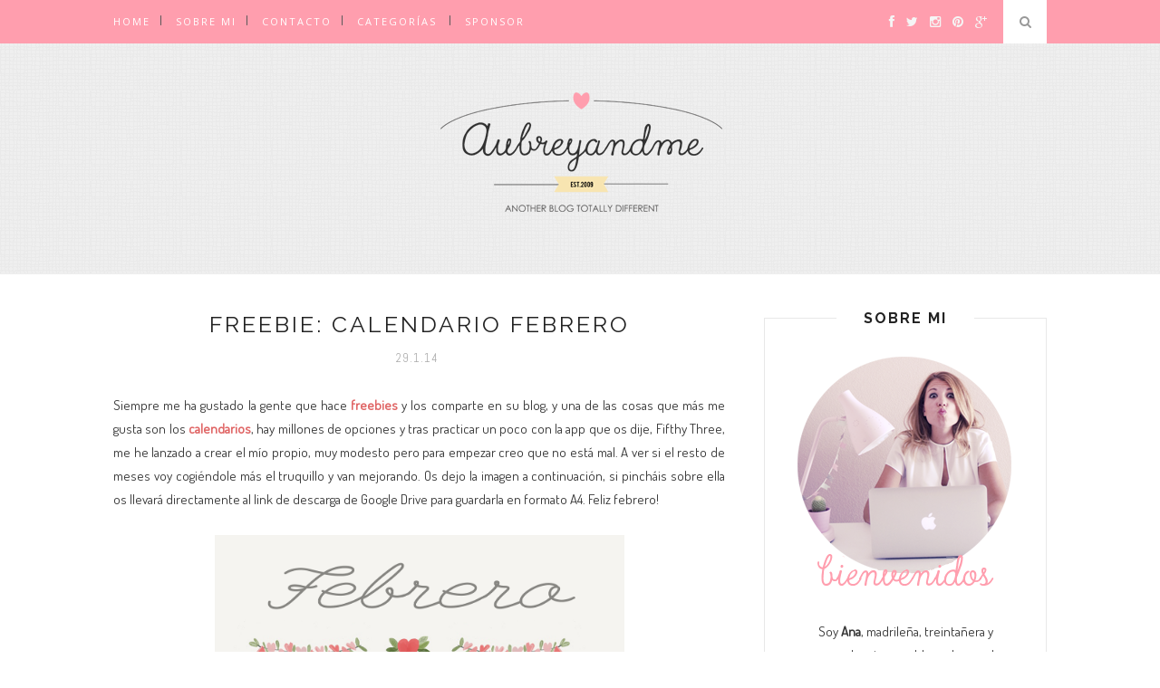

--- FILE ---
content_type: text/html; charset=utf-8
request_url: https://www.google.com/recaptcha/api2/aframe
body_size: 248
content:
<!DOCTYPE HTML><html><head><meta http-equiv="content-type" content="text/html; charset=UTF-8"></head><body><script nonce="lAoYN3UfytMm26kEy7tI7A">/** Anti-fraud and anti-abuse applications only. See google.com/recaptcha */ try{var clients={'sodar':'https://pagead2.googlesyndication.com/pagead/sodar?'};window.addEventListener("message",function(a){try{if(a.source===window.parent){var b=JSON.parse(a.data);var c=clients[b['id']];if(c){var d=document.createElement('img');d.src=c+b['params']+'&rc='+(localStorage.getItem("rc::a")?sessionStorage.getItem("rc::b"):"");window.document.body.appendChild(d);sessionStorage.setItem("rc::e",parseInt(sessionStorage.getItem("rc::e")||0)+1);localStorage.setItem("rc::h",'1769893412857');}}}catch(b){}});window.parent.postMessage("_grecaptcha_ready", "*");}catch(b){}</script></body></html>

--- FILE ---
content_type: text/javascript; charset=UTF-8
request_url: https://www.aubreyandme.com/feeds/posts/default/-/Freebies?alt=json-in-script&callback=related_results_labels_thumbs&max-results=6
body_size: 8047
content:
// API callback
related_results_labels_thumbs({"version":"1.0","encoding":"UTF-8","feed":{"xmlns":"http://www.w3.org/2005/Atom","xmlns$openSearch":"http://a9.com/-/spec/opensearchrss/1.0/","xmlns$blogger":"http://schemas.google.com/blogger/2008","xmlns$georss":"http://www.georss.org/georss","xmlns$gd":"http://schemas.google.com/g/2005","xmlns$thr":"http://purl.org/syndication/thread/1.0","id":{"$t":"tag:blogger.com,1999:blog-7855462631661142071"},"updated":{"$t":"2026-01-22T09:50:44.225+01:00"},"category":[{"term":"Moda"},{"term":"Compras"},{"term":"Mis cosas"},{"term":"celebrities"},{"term":"decoracion"},{"term":"recomendaciones"},{"term":"DIY"},{"term":"Belleza"},{"term":"Blogs"},{"term":"Freebies"},{"term":"viajes"},{"term":"Looks"},{"term":"Outfits"},{"term":"recetas"},{"term":"fotografia"},{"term":"Cine"},{"term":"Maquillaje"},{"term":"Antimoda"},{"term":"accesorios"},{"term":"Ilustraciones"},{"term":"webs"},{"term":"Mi Madrid"},{"term":"manualidades"},{"term":"Me encanta mi ciudad"},{"term":"diseño blog"},{"term":"Madrid"},{"term":"diseño"},{"term":"Peinados"},{"term":"Sorteos"},{"term":"Emprendedores"},{"term":"Musica"},{"term":"Cocina"},{"term":"Costa Oeste"},{"term":"streestyle"},{"term":"Eventos"},{"term":"Cursos"},{"term":"niños"},{"term":"tutorial"},{"term":"deco"},{"term":"inspiracion"},{"term":"Lo que nos perdimos"},{"term":"Maternidad"},{"term":"Valencia"},{"term":"Zaragoza"},{"term":"concursos"},{"term":"mis diseños"},{"term":"Deporte"},{"term":"Listography"},{"term":"Recursos"},{"term":"Tecnología"},{"term":"bonitismo"},{"term":"popurri"},{"term":"#weekendplan"},{"term":"A Coruña"},{"term":"Barcelona"},{"term":"Berlin"},{"term":"Granada"},{"term":"Leon"},{"term":"Libros"},{"term":"Merida"},{"term":"Ourense"},{"term":"Palma de Mallorca"},{"term":"Pontevedra"},{"term":"Toledo"},{"term":"alfombra roja"},{"term":"discoverthings"},{"term":"series"},{"term":"television"},{"term":"tips"}],"title":{"type":"text","$t":"Aubrey and Me"},"subtitle":{"type":"html","$t":""},"link":[{"rel":"http://schemas.google.com/g/2005#feed","type":"application/atom+xml","href":"https:\/\/www.aubreyandme.com\/feeds\/posts\/default"},{"rel":"self","type":"application/atom+xml","href":"https:\/\/www.blogger.com\/feeds\/7855462631661142071\/posts\/default\/-\/Freebies?alt=json-in-script\u0026max-results=6"},{"rel":"alternate","type":"text/html","href":"https:\/\/www.aubreyandme.com\/search\/label\/Freebies"},{"rel":"hub","href":"http://pubsubhubbub.appspot.com/"},{"rel":"next","type":"application/atom+xml","href":"https:\/\/www.blogger.com\/feeds\/7855462631661142071\/posts\/default\/-\/Freebies\/-\/Freebies?alt=json-in-script\u0026start-index=7\u0026max-results=6"}],"author":[{"name":{"$t":"Ire"},"uri":{"$t":"http:\/\/www.blogger.com\/profile\/08596401501530592956"},"email":{"$t":"noreply@blogger.com"},"gd$image":{"rel":"http://schemas.google.com/g/2005#thumbnail","width":"24","height":"32","src":"\/\/blogger.googleusercontent.com\/img\/b\/R29vZ2xl\/AVvXsEhox3ds5oG3mGGOBvI9XG0eOUTPGRXEO9cQQCXNy3dmzpD3JhU0G1e4GISFxqnzF-da-6dd3JGweDR3mAEAiw-pqdYlrYS8TCMMnM0ryxB4FfnsL-EyPWbohv8HTGoc-b8\/s220\/image.jpeg"}}],"generator":{"version":"7.00","uri":"http://www.blogger.com","$t":"Blogger"},"openSearch$totalResults":{"$t":"75"},"openSearch$startIndex":{"$t":"1"},"openSearch$itemsPerPage":{"$t":"6"},"entry":[{"id":{"$t":"tag:blogger.com,1999:blog-7855462631661142071.post-8529260104830269962"},"published":{"$t":"2020-04-06T17:47:00.000+02:00"},"updated":{"$t":"2020-04-06T17:47:54.349+02:00"},"category":[{"scheme":"http://www.blogger.com/atom/ns#","term":"diseño"},{"scheme":"http://www.blogger.com/atom/ns#","term":"Freebies"}],"title":{"type":"text","$t":"Cómo crear felicitaciones de cumpleaños de manera sencilla"},"content":{"type":"html","$t":"\u003Cdiv class=\"p1\" style=\"font-stretch: normal; font-variant-east-asian: normal; font-variant-numeric: normal; line-height: normal;\"\u003E\n\u003Cspan style=\"font-family: inherit;\"\u003EHoy os traigo una herramienta para que os distraigáis un buen rato. Se trata de \u003Cb\u003EAdobe Spark\u003C\/b\u003E, un programa online con el que podéis realizar de manera sencilla y muy intuitiva un montón de proyectos. Desde una plantilla para vuestros Instagram Stories, a la portada de vuestra página de Facebook, imágenes para un trabajo del cole de los niños o unos \u003Ca href=\"https:\/\/spark.adobe.com\/es-ES\/make\/photo-collage-maker\/birthday\/\" target=\"_blank\"\u003Ecollages de cumpleaños\u003C\/a\u003E para felicitar a nuestros amigos y familiares en estos tiempos de distanciamiento social, porque aunque no podamos estar juntos, tener un detalle, nunca está mal.\u003C\/span\u003E\u003Cbr \/\u003E\n\u003Cspan style=\"font-family: inherit;\"\u003E\u003Cbr \/\u003E\u003C\/span\u003E\u003C\/div\u003E\n\u003Cdiv class=\"p1\" style=\"font-stretch: normal; font-variant-east-asian: normal; font-variant-numeric: normal; line-height: normal;\"\u003E\n\u003Cimg alt=\"PORTADAfELICIDATIONES\" border=\"0\" src=\"https:\/\/hosting.photobucket.com\/images\/ab120\/aubreyandmeblog\/3\/PORTADAfELICIDATIONES.jpg\" \/\u003E\n\u003Cbr \/\u003E\n\u003Cdiv class=\"p1\" style=\"font-stretch: normal; font-variant-east-asian: normal; font-variant-numeric: normal; line-height: normal;\"\u003E\n\u003Cspan style=\"font-family: inherit;\"\u003E\u003Cbr \/\u003E\u003C\/span\u003E\n\u003Cspan style=\"font-family: inherit;\"\u003EHacerlo es muy sencillo. Para empezar tenéis que elegir el formato en el que queréis realizar vuestro proyecto, podéis empezar con una plantilla o de cero e ir añadiendo elementos: Texto, iconos, imágenes, que pueden ser las vuestras o de un banco de imágenes. Todo es muy intuitivo y a medida que vas tocando todas las funciones vas aprendiendo sin mucho esfuerzo.\u003C\/span\u003E\u003Cbr \/\u003E\n\u003Cspan style=\"font-family: inherit;\"\u003EYo he hecho algunas felicitaciones de prueba para que veáis el potencial del programa.\u0026nbsp; ¿Qué os parecen? Si os animáis a probarla y hacéis algún proyecto, me encantaría que me etiquetaseis para poder verlo. A diseñar se ha dicho!\u003C\/span\u003E\u003Cbr \/\u003E\n\u003Cspan style=\"font-family: inherit;\"\u003E\u003Cbr \/\u003E\u003C\/span\u003E\u003C\/div\u003E\n\u003Cdiv class=\"p1\" style=\"font-stretch: normal; font-variant-east-asian: normal; font-variant-numeric: normal; line-height: normal;\"\u003E\n\u003Cimg alt=\"Felicitaciones1\" border=\"0\" src=\"https:\/\/hosting.photobucket.com\/images\/ab120\/aubreyandmeblog\/3\/Felicitaciones1.jpg\" \/\u003E\n\u003Cimg alt=\"Felicitaciones2\" border=\"0\" src=\"https:\/\/hosting.photobucket.com\/images\/ab120\/aubreyandmeblog\/3\/Felicitaciones2.jpg\" \/\u003E\u003C\/div\u003E\n\u003Cdiv class=\"p1\" style=\"font-stretch: normal; font-variant-east-asian: normal; font-variant-numeric: normal; line-height: normal;\"\u003E\n\u003Cbr \/\u003E\u003C\/div\u003E\n\u003C\/div\u003E\n"},"link":[{"rel":"replies","type":"application/atom+xml","href":"https:\/\/www.aubreyandme.com\/feeds\/8529260104830269962\/comments\/default","title":"Enviar comentarios"},{"rel":"replies","type":"text/html","href":"https:\/\/www.aubreyandme.com\/2020\/04\/como-crear-felicitaciones-de-cumpleanos.html#comment-form","title":"1 comentarios"},{"rel":"edit","type":"application/atom+xml","href":"https:\/\/www.blogger.com\/feeds\/7855462631661142071\/posts\/default\/8529260104830269962"},{"rel":"self","type":"application/atom+xml","href":"https:\/\/www.blogger.com\/feeds\/7855462631661142071\/posts\/default\/8529260104830269962"},{"rel":"alternate","type":"text/html","href":"https:\/\/www.aubreyandme.com\/2020\/04\/como-crear-felicitaciones-de-cumpleanos.html","title":"Cómo crear felicitaciones de cumpleaños de manera sencilla"}],"author":[{"name":{"$t":"Ana Sanchez"},"uri":{"$t":"http:\/\/www.blogger.com\/profile\/14285286229204047733"},"email":{"$t":"noreply@blogger.com"},"gd$image":{"rel":"http://schemas.google.com/g/2005#thumbnail","width":"16","height":"16","src":"https:\/\/img1.blogblog.com\/img\/b16-rounded.gif"}}],"thr$total":{"$t":"1"}},{"id":{"$t":"tag:blogger.com,1999:blog-7855462631661142071.post-3399911412315140456"},"published":{"$t":"2019-09-24T16:43:00.000+02:00"},"updated":{"$t":"2019-09-27T13:15:56.799+02:00"},"category":[{"scheme":"http://www.blogger.com/atom/ns#","term":"Freebies"}],"title":{"type":"text","$t":"4 plantillas editables con Canva para Instagram Stories"},"content":{"type":"html","$t":"\u003Cdiv style=\"text-align: justify;\"\u003E\nHoy traigo un post que espero que sea de utilidad, y es que muchas veces me preguntáis que cómo hago los stories que subo a Instagram, por ejemplo lo de los Globos de Oro o resúmenes de vacaciones. Normalmente recurro al Photoshop, pero como no todo el mundo\u0026nbsp; lo controla, la mejor opción era recurrir a una herramienta gratuita e intuitiva que todo el mundo supiera manejar, así que me he decidido a hacer cuatro plantillas diferentes y editables en Canva. Aunque no tengáis ni la más mínima idea de diseño, es súper sencilla y podéis editarlas sin problema.\u003C\/div\u003E\n\u003Cdiv style=\"text-align: justify;\"\u003E\n\u003Cbr \/\u003E\u003C\/div\u003E\n\u003Ca href=\"https:\/\/blogger.googleusercontent.com\/img\/b\/R29vZ2xl\/AVvXsEiqfEavknl1OoQmDtPATgrS_RJlQv9CjhTA1AgQQYafGpJV53nf0GNprEwrR8ru2d0rRD8sE2GWSZHmQ6_iOshz3L9LQ5wq7MNDAe_3CXXu92gzpQn6UTDpRQg6jiXV2dUsw39LFNdJa24\/s1600\/Portada_Caratulas.jpg\" imageanchor=\"1\" style=\"clear: left; float: left; margin-bottom: 1em; margin-right: 1em;\"\u003E\u003Cimg border=\"0\" data-original-height=\"600\" data-original-width=\"999\" src=\"https:\/\/blogger.googleusercontent.com\/img\/b\/R29vZ2xl\/AVvXsEiqfEavknl1OoQmDtPATgrS_RJlQv9CjhTA1AgQQYafGpJV53nf0GNprEwrR8ru2d0rRD8sE2GWSZHmQ6_iOshz3L9LQ5wq7MNDAe_3CXXu92gzpQn6UTDpRQg6jiXV2dUsw39LFNdJa24\/s1600\/Portada_Caratulas.jpg\" \/\u003E\u003C\/a\u003E\u003Cbr \/\u003E\n\u003Cdiv style=\"text-align: justify;\"\u003E\nTan sólo hay que arrastrar la foto que queráis poner encima de dónde están puestas las de la plantilla y ¡Tachán! como por arte de magia tendréis una imagen preciosa y llamativa. También podéis cambiar textos, colores, añadir elementos decorativos. Yo os doy la base, y tan sólo con probar un poco, os manejaréis en poco tiempo para conseguir resultados geniales. Una vez lleguéis al resultado esperado, os lo podéis descargar fácilmente en formato jpeg para así subirlo a vuestro Instagram ¿Qué os parece la idea?\u003Cbr \/\u003E\n\u003Cbr \/\u003E\n\u003Cdiv style=\"border: 2px solid #f79a7c; padding: 12px; text-align: justify;\"\u003E\n\u003Cb\u003EIMPORTANTE: \u003C\/b\u003EPara no editar sobre lo que están haciendo otros, lo que tenéis que hacer es una vez abierto el link que os dejo, en la parte superior izquierda, dar a File y ahí clickar en Make a Copy. Ya tendréis una copia personal vuestra en la que poder editar sin problemas. La original ya la podéis borrar para no equivocaros.\u003C\/div\u003E\n\u003C\/div\u003E\n\u003Cdiv class=\"separator\" style=\"clear: both; text-align: center;\"\u003E\n\u003Ca href=\"https:\/\/blogger.googleusercontent.com\/img\/b\/R29vZ2xl\/AVvXsEhRaghNXioCEoHxptr_m2an1p1IvbTpXrUWVpAY4Eqb6MFZW-2oAMUgZig3J711EHgWoAHtE7y-nRAkil9ZzxdaluEgc4i_Tw4UEyuzx1NjRvgWdIvS8iV9_CKYeebZ5pGncWv3g5hpQqo\/s1600\/Caratulas1.jpg\" imageanchor=\"1\" style=\"clear: left; float: left; margin-bottom: 1em; margin-right: 1em;\"\u003E\u003Cimg border=\"0\" data-original-height=\"869\" data-original-width=\"999\" src=\"https:\/\/blogger.googleusercontent.com\/img\/b\/R29vZ2xl\/AVvXsEhRaghNXioCEoHxptr_m2an1p1IvbTpXrUWVpAY4Eqb6MFZW-2oAMUgZig3J711EHgWoAHtE7y-nRAkil9ZzxdaluEgc4i_Tw4UEyuzx1NjRvgWdIvS8iV9_CKYeebZ5pGncWv3g5hpQqo\/s1600\/Caratulas1.jpg\" \/\u003E\u003C\/a\u003E\u003C\/div\u003E\n\u003Cdiv class=\"separator\" style=\"clear: both; text-align: center;\"\u003E\n\u003Ca href=\"https:\/\/blogger.googleusercontent.com\/img\/b\/R29vZ2xl\/AVvXsEicKJrgw6nFCyhZQYrx4HCUa3dD7LaDsv3LQZbO1AwnwqKyf2brFl1afCLCvXi5_UiQ2wXjI-_Q9UK7W9PRxNDSEc12o1k2BKriEDeU0-pHTszjK0orMgXjEpyhZu7v2sD4kcKRicvp-gQ\/s1600\/Caratulas2.jpg\" imageanchor=\"1\" style=\"clear: left; float: left; margin-bottom: 1em; margin-right: 1em;\"\u003E\u003Cimg border=\"0\" data-original-height=\"869\" data-original-width=\"999\" src=\"https:\/\/blogger.googleusercontent.com\/img\/b\/R29vZ2xl\/AVvXsEicKJrgw6nFCyhZQYrx4HCUa3dD7LaDsv3LQZbO1AwnwqKyf2brFl1afCLCvXi5_UiQ2wXjI-_Q9UK7W9PRxNDSEc12o1k2BKriEDeU0-pHTszjK0orMgXjEpyhZu7v2sD4kcKRicvp-gQ\/s1600\/Caratulas2.jpg\" \/\u003E\u003C\/a\u003E\u003C\/div\u003E\n\u003Cdiv style=\"text-align: justify;\"\u003E\n\u003Ca href=\"https:\/\/www.canva.com\/design\/DADmq8EO8Vg\/share\/preview?token=c9zbZLnMivBFxrJl8nerLg\u0026role=EDITOR\u0026utm_content=DADmq8EO8Vg\u0026utm_campaign=designshare\u0026utm_medium=link\u0026utm_source=sharebutton\" imageanchor=\"1\" target=\"_blank\"\u003E\u003Cimg border=\"0\" data-original-height=\"119\" data-original-width=\"999\" src=\"https:\/\/blogger.googleusercontent.com\/img\/b\/R29vZ2xl\/AVvXsEhIJHVFwy_aIs24GXswNZzgjSRTHf0nm14EDPUUDj7yFrE0h0vxgBXXXsMXVtphMsIzoAsaYVA_MrXigXAXzW1wndr5vuXWeg-HLbomgdjjgQrAN17FIuZe3GgAQoQKtrvGHYMXkgbC-T0\/s1600\/boton.jpg\" \/\u003E\u003C\/a\u003E\n\nYa me diréis qué os ha parecido la idea y si queréis que haga más plantillas de este tipo para otro tipo de proyectos. Soy todo oídos\u003C\/div\u003E\n"},"link":[{"rel":"replies","type":"application/atom+xml","href":"https:\/\/www.aubreyandme.com\/feeds\/3399911412315140456\/comments\/default","title":"Enviar comentarios"},{"rel":"replies","type":"text/html","href":"https:\/\/www.aubreyandme.com\/2019\/09\/4-plantillas-editables-con-canva-para.html#comment-form","title":"0 comentarios"},{"rel":"edit","type":"application/atom+xml","href":"https:\/\/www.blogger.com\/feeds\/7855462631661142071\/posts\/default\/3399911412315140456"},{"rel":"self","type":"application/atom+xml","href":"https:\/\/www.blogger.com\/feeds\/7855462631661142071\/posts\/default\/3399911412315140456"},{"rel":"alternate","type":"text/html","href":"https:\/\/www.aubreyandme.com\/2019\/09\/4-plantillas-editables-con-canva-para.html","title":"4 plantillas editables con Canva para Instagram Stories"}],"author":[{"name":{"$t":"Ana Sanchez"},"uri":{"$t":"http:\/\/www.blogger.com\/profile\/14285286229204047733"},"email":{"$t":"noreply@blogger.com"},"gd$image":{"rel":"http://schemas.google.com/g/2005#thumbnail","width":"16","height":"16","src":"https:\/\/img1.blogblog.com\/img\/b16-rounded.gif"}}],"media$thumbnail":{"xmlns$media":"http://search.yahoo.com/mrss/","url":"https:\/\/blogger.googleusercontent.com\/img\/b\/R29vZ2xl\/AVvXsEiqfEavknl1OoQmDtPATgrS_RJlQv9CjhTA1AgQQYafGpJV53nf0GNprEwrR8ru2d0rRD8sE2GWSZHmQ6_iOshz3L9LQ5wq7MNDAe_3CXXu92gzpQn6UTDpRQg6jiXV2dUsw39LFNdJa24\/s72-c\/Portada_Caratulas.jpg","height":"72","width":"72"},"thr$total":{"$t":"0"}},{"id":{"$t":"tag:blogger.com,1999:blog-7855462631661142071.post-6906614372561951535"},"published":{"$t":"2018-09-24T09:00:00.000+02:00"},"updated":{"$t":"2018-09-24T09:00:02.938+02:00"},"category":[{"scheme":"http://www.blogger.com/atom/ns#","term":"Freebies"}],"title":{"type":"text","$t":"Freebie: Planificador semanal"},"content":{"type":"html","$t":"Muchas veces he compartido freebies en el blog, pero con el comienzo de la nueva temporada he decidido que será un post periódico, cada mes compartiré un freebie nuevo, así que si se os ocurre alguno, tenéis alguna petición o sugerencia, decidme, que muchas veces no sé qué hacer!\u003Cbr \/\u003E\n\u003Cbr \/\u003E\nPara empezar, una de las cosas más útiles, un organizador semanal en A5, ideal para incluir en vuestra agenda, bullet journal o imprimirlo y meterlo en un archivador de anillas. Tiene espacio para las tareas de cada día de la semana, una lista de objetivos y de tareas para hacer y un pequeño espacio para notas. Vale para cualquier semana, y en cada hoja vienen dos planificadores, para que no gastemos más papel del necesario. Además no lleva demasiados colores y así si imprimís en casa, no os dejáis medio cartucho en el intento.\u003Cbr \/\u003E\n\u003Cbr \/\u003E\nEspero que os guste, os sea de utilidad y le deis mucho uso. Al final del post os lo podéis descargar, o si no\u003Ca href=\"https:\/\/drive.google.com\/file\/d\/1ot0lhVQJKmuuU4HxTiRyOGSSSSsiGQtS\/view?usp=sharing\" target=\"_blank\"\u003E a través de este link\u003C\/a\u003E.\u003Cbr \/\u003E\n\u003Cbr \/\u003E\n\u003Cimg alt=\" photo PortadaFreebie.jpg\" border=\"0\" src=\"https:\/\/i855.photobucket.com\/albums\/ab120\/aubreyandmeblog\/PortadaFreebie.jpg\" \/\u003E\u003Cbr \/\u003E\n\u003Cimg alt=\" photo Planificador2.jpg\" border=\"0\" src=\"https:\/\/i855.photobucket.com\/albums\/ab120\/aubreyandmeblog\/Planificador2.jpg\" \/\u003E\u003Cbr \/\u003E\n\u003Cimg alt=\" photo Planificador.jpg\" border=\"0\" src=\"https:\/\/i855.photobucket.com\/albums\/ab120\/aubreyandmeblog\/Planificador.jpg\" \/\u003E\u003Cbr \/\u003E\n\u003Ca href=\"https:\/\/drive.google.com\/file\/d\/1ot0lhVQJKmuuU4HxTiRyOGSSSSsiGQtS\/view?usp=sharing\" target=\"_blank\"\u003E\u003Cimg alt=\" photo Descargar_1.jpg\" border=\"0\" src=\"https:\/\/i855.photobucket.com\/albums\/ab120\/aubreyandmeblog\/Descargar_1.jpg\" \/\u003E\u003C\/a\u003E\u003Cbr \/\u003E\n\u003Cbr \/\u003E"},"link":[{"rel":"replies","type":"application/atom+xml","href":"https:\/\/www.aubreyandme.com\/feeds\/6906614372561951535\/comments\/default","title":"Enviar comentarios"},{"rel":"replies","type":"text/html","href":"https:\/\/www.aubreyandme.com\/2018\/09\/freebie-planificador-semanal.html#comment-form","title":"1 comentarios"},{"rel":"edit","type":"application/atom+xml","href":"https:\/\/www.blogger.com\/feeds\/7855462631661142071\/posts\/default\/6906614372561951535"},{"rel":"self","type":"application/atom+xml","href":"https:\/\/www.blogger.com\/feeds\/7855462631661142071\/posts\/default\/6906614372561951535"},{"rel":"alternate","type":"text/html","href":"https:\/\/www.aubreyandme.com\/2018\/09\/freebie-planificador-semanal.html","title":"Freebie: Planificador semanal"}],"author":[{"name":{"$t":"Ana Sanchez"},"uri":{"$t":"http:\/\/www.blogger.com\/profile\/14285286229204047733"},"email":{"$t":"noreply@blogger.com"},"gd$image":{"rel":"http://schemas.google.com/g/2005#thumbnail","width":"16","height":"16","src":"https:\/\/img1.blogblog.com\/img\/b16-rounded.gif"}}],"thr$total":{"$t":"1"}},{"id":{"$t":"tag:blogger.com,1999:blog-7855462631661142071.post-1905613766751941386"},"published":{"$t":"2018-03-14T09:59:00.000+01:00"},"updated":{"$t":"2020-03-27T18:34:23.106+01:00"},"category":[{"scheme":"http://www.blogger.com/atom/ns#","term":"Freebies"},{"scheme":"http://www.blogger.com/atom/ns#","term":"tutorial"}],"title":{"type":"text","$t":"32 portadas para tus historias destacadas de Instagram y cómo fijarlas"},"content":{"type":"html","$t":"\u003Cdiv style=\"text-align: justify;\"\u003E\nSois unas cuantas las que me habéis escrito desde que fijé una portada en mis historias destacadas de Instagram para preguntarme cómo lo había hecho y con qué programa, así que me pareció una idea genial para post.\u003C\/div\u003E\n\u003Cdiv style=\"text-align: justify;\"\u003E\n\u003Cbr \/\u003E\u003C\/div\u003E\n\u003Cdiv style=\"text-align: justify;\"\u003E\n\u003Cimg alt=\" photo PortadasInstagram.jpg\" border=\"0\" src=\"https:\/\/i855.photobucket.com\/albums\/ab120\/aubreyandmeblog\/PortadasInstagram.jpg\" \/\u003E\u003C\/div\u003E\n\u003Cdiv style=\"text-align: justify;\"\u003E\n\u003Cbr \/\u003E\u003C\/div\u003E\n\u003Cdiv style=\"text-align: justify;\"\u003E\nYo las carátulas las hago con Photoshop, si tenéis un mínimo de idea es crear un archivo de 1127x2008px y ahí poner los iconos que necesitéis que yo me los descargo de \u003Ca href=\"https:\/\/www.flaticon.com\/\" target=\"_blank\"\u003EFlaticon\u003C\/a\u003E, tenéis muchísimos, se pueden poner hasta ocho ya que al establecerlo como portada se puede ampliar y centrar. Otra manera de hacerlo es con el \u003Ca href=\"https:\/\/spark.adobe.com\/es-ES\/make\/logo-maker\/\" target=\"_blank\"\u003Eeditor de imágenes de\u0026nbsp;Adobe Spark\u003C\/a\u003E\u0026nbsp;o\u0026nbsp;\u003Ca href=\"https:\/\/www.canva.com\/es_mx\/crear\/historias-instagram\/\" target=\"_blank\"\u003ECanva\u003C\/a\u003E, personalizamos las medidas de nuestro documento y le añadimos las imágenes que necesitemos.\u003C\/div\u003E\n\u003Cdiv style=\"text-align: justify;\"\u003E\n\u003Cbr \/\u003E\u003C\/div\u003E\n\u003Cdiv style=\"text-align: justify;\"\u003E\nAún así, como sé que mucha gente no sabe manejar estos programas o le tendría que dedicar demasiado tiempo, he creado diferentes imágenes con 32 iconos en total, con fondo azul y rosa, que os podéis descargar y utilizar para vuestro Instagram. Os las podéis descargar \u003Ca href=\"https:\/\/drive.google.com\/file\/d\/1sp7UvDQpvgvckB3zYC24TnqKd6jiGKrj\/view?usp=sharing\" target=\"_blank\"\u003Eaquí\u003C\/a\u003E o en el botón de descarga del final del post. Además he incluido un archivo psd con las medidas correctas por si os animáis a hacer los vuestros.\u003C\/div\u003E\n\u003Cdiv style=\"text-align: justify;\"\u003E\n\u003Cbr \/\u003E\u003C\/div\u003E\n\u003Cdiv style=\"text-align: justify;\"\u003E\nOs explico como fijarlo en vuestro Instagram:\u003C\/div\u003E\n\u003Cdiv style=\"text-align: justify;\"\u003E\n\u003Cbr \/\u003E\u003C\/div\u003E\n\u003Cdiv style=\"text-align: justify;\"\u003E\n1. Crear la carpeta en vuestro perfil. Se hace dando al signo de más que está justo debajo de los datos de vuestro perfil. Tendréis que ponerle un nombre y añadir las stories que queráis para esa sección.\u003C\/div\u003E\n\u003Cdiv style=\"text-align: justify;\"\u003E\n\u003Cbr \/\u003E\u003C\/div\u003E\n\u003Cdiv style=\"text-align: justify;\"\u003E\n2. Añadir a vuestra historia las carátulas con los iconos.\u003C\/div\u003E\n\u003Cdiv style=\"text-align: justify;\"\u003E\n\u003Cbr \/\u003E\u003C\/div\u003E\n\u003Cdiv style=\"text-align: justify;\"\u003E\n3. Una vez subida, en la parte inferior destacar la historia en la carpeta en la que la queráis utilizarla. Se puede destacar en todas las carpetas que necesitéis, no sólo en una.\u003C\/div\u003E\n\u003Cdiv style=\"text-align: justify;\"\u003E\n\u003Cbr \/\u003E\u003C\/div\u003E\n\u003Cdiv style=\"text-align: justify;\"\u003E\n4. Ahora volveremos a nuestro perfil y pulsaremos sobre la carpeta unos segundos hasta que nos salga un menú en el que pulsaremos \"Editar historia destacada\" y una vez dentro debajo del circulito de la imagen \"Editar portada\" Nos saldrán las imágenes que tenemos en esa carpeta, elegimos la de los iconos y ampliamos y centramos hasta que la imagen que queremos esté bien situada. Damos a listo y ya lo tendríamos hecho.\u003C\/div\u003E\n\u003Cdiv style=\"text-align: justify;\"\u003E\n\u003Cbr \/\u003E\u003C\/div\u003E\n\u003Cdiv style=\"text-align: justify;\"\u003E\nComo veis es muy fácil, pero por si no os termináis de enterar, en mi Instagram os dejo un vídeo de menos de un minuto en el que lo hago para que lo veáis.\u0026nbsp;\u003C\/div\u003E\n\u003Cdiv style=\"text-align: justify;\"\u003E\n\u003Cbr \/\u003E\u003C\/div\u003E\n\u003Cdiv style=\"text-align: justify;\"\u003E\n\u003Cimg alt=\" photo Caratulas.jpg\" border=\"0\" src=\"https:\/\/i855.photobucket.com\/albums\/ab120\/aubreyandmeblog\/Caratulas.jpg\" \/\u003E\u003C\/div\u003E\n\u003Cdiv style=\"text-align: justify;\"\u003E\n\u003Ca href=\"https:\/\/drive.google.com\/file\/d\/1sp7UvDQpvgvckB3zYC24TnqKd6jiGKrj\/view?usp=sharing\" target=\"_blank\"\u003E\u003Cimg alt=\" photo descargar_4.jpg\" border=\"0\" src=\"https:\/\/i855.photobucket.com\/albums\/ab120\/aubreyandmeblog\/descargar_4.jpg\" \/\u003E\u003C\/a\u003E\u003C\/div\u003E\n\u003Cdiv style=\"text-align: justify;\"\u003E\n\u003Cbr \/\u003E\u003C\/div\u003E\n\u003Cdiv style=\"text-align: center;\"\u003E\n¿Sabíais hacerlo? ¿Queréis que haga más carátulas diferentes?\u003C\/div\u003E\n\u003Cdiv style=\"text-align: justify;\"\u003E\n\u003Cbr \/\u003E\u003C\/div\u003E\n"},"link":[{"rel":"replies","type":"application/atom+xml","href":"https:\/\/www.aubreyandme.com\/feeds\/1905613766751941386\/comments\/default","title":"Enviar comentarios"},{"rel":"replies","type":"text/html","href":"https:\/\/www.aubreyandme.com\/2018\/03\/32-portadas-para-tus-historias.html#comment-form","title":"10 comentarios"},{"rel":"edit","type":"application/atom+xml","href":"https:\/\/www.blogger.com\/feeds\/7855462631661142071\/posts\/default\/1905613766751941386"},{"rel":"self","type":"application/atom+xml","href":"https:\/\/www.blogger.com\/feeds\/7855462631661142071\/posts\/default\/1905613766751941386"},{"rel":"alternate","type":"text/html","href":"https:\/\/www.aubreyandme.com\/2018\/03\/32-portadas-para-tus-historias.html","title":"32 portadas para tus historias destacadas de Instagram y cómo fijarlas"}],"author":[{"name":{"$t":"Ana Sanchez"},"uri":{"$t":"http:\/\/www.blogger.com\/profile\/14285286229204047733"},"email":{"$t":"noreply@blogger.com"},"gd$image":{"rel":"http://schemas.google.com/g/2005#thumbnail","width":"16","height":"16","src":"https:\/\/img1.blogblog.com\/img\/b16-rounded.gif"}}],"thr$total":{"$t":"10"}},{"id":{"$t":"tag:blogger.com,1999:blog-7855462631661142071.post-8253817473158294255"},"published":{"$t":"2017-12-27T16:18:00.000+01:00"},"updated":{"$t":"2017-12-27T16:18:38.238+01:00"},"category":[{"scheme":"http://www.blogger.com/atom/ns#","term":"Freebies"}],"title":{"type":"text","$t":"FREEBIE - Calendario 2018"},"content":{"type":"html","$t":"\u003Cdiv style=\"text-align: justify;\"\u003E\nComo os prometí la semana pasada, tenemos freebie y como las fechas marcan se trata de un calendario para el 2018. Este año lo he ido haciendo mes a mes, pero la verdad es que me apetecía hacer uno anual con un estilo uniforme y así no tener que depender de si yo ese mes me acuerdo de hacerlo o tengo tiempo. Ya podéis descargaros el año completo e ir cambiando de hoja mes a mes.\u003C\/div\u003E\n\u003Cdiv style=\"text-align: justify;\"\u003E\n\u003Cbr \/\u003E\u003C\/div\u003E\n\u003Cdiv style=\"text-align: justify;\"\u003E\nLa idea es o bien ponerlo en un clipboard, o encuadernarlo por la parte superior e ir pasando los meses, lo que más os guste. O si no queréis hacer ahora todo de una tacada, ir imprimiendo mes a mes. He utilizado colores rosas, una textura dorada y frases cortas para animar un poquito cada mes. Espero que os guste el diseño y os sea de utilidad, y si os animáis a imprimirlo, os propongo que compartáis cómo os ha quedado con el hashtag \u003Ci\u003E\u003Cb\u003E#calendaubrey\u003C\/b\u003E\u003C\/i\u003E. Os lo podéis \u003Ca href=\"http:\/\/bit.ly\/Calendaubrey2018\" target=\"_blank\"\u003Edescargar aquí \u003C\/a\u003Eo en el link de descarga que dejo más abajo. Feliz 2018!!\u003C\/div\u003E\n\u003Cbr \/\u003E\n\u003Cimg alt=\" photo PortadaCalendario_1.jpg\" border=\"0\" src=\"http:\/\/i855.photobucket.com\/albums\/ab120\/aubreyandmeblog\/PortadaCalendario_1.jpg\" \/\u003E\u003Cbr \/\u003E\n\u003Cimg alt=\" photo Calendario1_1.jpg\" border=\"0\" src=\"http:\/\/i855.photobucket.com\/albums\/ab120\/aubreyandmeblog\/Calendario1_1.jpg\" \/\u003E\u003Cbr \/\u003E\n\u003Cimg alt=\" photo Calendario2_1.jpg\" border=\"0\" src=\"http:\/\/i855.photobucket.com\/albums\/ab120\/aubreyandmeblog\/Calendario2_1.jpg\" \/\u003E\u003Cbr \/\u003E\n\u003Cimg alt=\" photo calendario3.jpg\" border=\"0\" src=\"http:\/\/i855.photobucket.com\/albums\/ab120\/aubreyandmeblog\/calendario3.jpg\" \/\u003E\u003Cbr \/\u003E\n\u003Cdiv style=\"text-align: center;\"\u003E\n\u003Ca href=\"http:\/\/bit.ly\/Calendaubrey2018\" target=\"_blank\"\u003E\u003Cimg alt=\" photo Descargar.jpg\" border=\"0\" src=\"http:\/\/i855.photobucket.com\/albums\/ab120\/aubreyandmeblog\/Descargar.jpg\" \/\u003E\u003C\/a\u003E\n\n¿Os gusta el calendario?\u003C\/div\u003E\n"},"link":[{"rel":"replies","type":"application/atom+xml","href":"https:\/\/www.aubreyandme.com\/feeds\/8253817473158294255\/comments\/default","title":"Enviar comentarios"},{"rel":"replies","type":"text/html","href":"https:\/\/www.aubreyandme.com\/2017\/12\/freebie-calendario-2018.html#comment-form","title":"2 comentarios"},{"rel":"edit","type":"application/atom+xml","href":"https:\/\/www.blogger.com\/feeds\/7855462631661142071\/posts\/default\/8253817473158294255"},{"rel":"self","type":"application/atom+xml","href":"https:\/\/www.blogger.com\/feeds\/7855462631661142071\/posts\/default\/8253817473158294255"},{"rel":"alternate","type":"text/html","href":"https:\/\/www.aubreyandme.com\/2017\/12\/freebie-calendario-2018.html","title":"FREEBIE - Calendario 2018"}],"author":[{"name":{"$t":"Ana Sanchez"},"uri":{"$t":"http:\/\/www.blogger.com\/profile\/14285286229204047733"},"email":{"$t":"noreply@blogger.com"},"gd$image":{"rel":"http://schemas.google.com/g/2005#thumbnail","width":"16","height":"16","src":"https:\/\/img1.blogblog.com\/img\/b16-rounded.gif"}}],"thr$total":{"$t":"2"}},{"id":{"$t":"tag:blogger.com,1999:blog-7855462631661142071.post-4702900749246737127"},"published":{"$t":"2017-10-30T01:04:00.000+01:00"},"updated":{"$t":"2017-10-30T01:06:14.280+01:00"},"category":[{"scheme":"http://www.blogger.com/atom/ns#","term":"Freebies"}],"title":{"type":"text","$t":"Freebie - Calendario de noviembre"},"content":{"type":"html","$t":"\u003Cdiv style=\"text-align: justify;\"\u003E\nCon el tiempo que todavía hace parece mentira que vayamos ya a entrar en el mes de noviembre, con fechas tan señaladas como Halloween o el Black Friday, y dejando casi a la vuelta de la esquina las Navidades.\u003C\/div\u003E\n\u003Cdiv style=\"text-align: justify;\"\u003E\n\u003Cbr \/\u003E\u003C\/div\u003E\n\u003Cdiv style=\"text-align: justify;\"\u003E\nEl calendario lo he diseñado con un aire muy otoñal, con animalitos, árboles y colores ocres. Como siempre tenéis espacio para escribir cosas importantes del mes y os lo podéis descargar a través de \u003Ca href=\"https:\/\/goo.gl\/qR1JjL\" target=\"_blank\"\u003Eeste link\u003C\/a\u003E, o clickando en donde pone descarga.\u003C\/div\u003E\n\u003Cdiv style=\"text-align: justify;\"\u003E\n\u003Cbr \/\u003E\u003C\/div\u003E\n\u003Cdiv style=\"text-align: justify;\"\u003E\nSi tenéis cualquier sugerencia para los próximos diseños de calendario, bienvenidas serán!\u003C\/div\u003E\n\u003Cdiv class=\"separator\" style=\"clear: both; text-align: center;\"\u003E\n\u003Cbr \/\u003E\u003C\/div\u003E\n\u003Cbr \/\u003E\n\u003Cdiv class=\"separator\" style=\"clear: both; text-align: center;\"\u003E\n\u003Ca href=\"https:\/\/blogger.googleusercontent.com\/img\/b\/R29vZ2xl\/AVvXsEj8XzYW1xIzfJyJCwFO6AUjzIZ7z8X4dzKyQ0gZZA4aUIUkEcUQsXRYjhy3z6K4heWscKOaku0hQJ11zExuh7M3mRtM-hprzFQ0hjH7W9tniLhraq46lsco8yOYRowR-ueg2OFfqaVQeqg\/s1600\/PortadaNoviembre.jpg\" imageanchor=\"1\" style=\"clear: left; float: left; margin-bottom: 1em; margin-right: 1em;\"\u003E\u003Cimg border=\"0\" data-original-height=\"390\" data-original-width=\"675\" src=\"https:\/\/blogger.googleusercontent.com\/img\/b\/R29vZ2xl\/AVvXsEj8XzYW1xIzfJyJCwFO6AUjzIZ7z8X4dzKyQ0gZZA4aUIUkEcUQsXRYjhy3z6K4heWscKOaku0hQJ11zExuh7M3mRtM-hprzFQ0hjH7W9tniLhraq46lsco8yOYRowR-ueg2OFfqaVQeqg\/s1600\/PortadaNoviembre.jpg\" \/\u003E\u003C\/a\u003E\u003C\/div\u003E\n\u003Cdiv class=\"separator\" style=\"clear: both; text-align: center;\"\u003E\n\u003Ca href=\"https:\/\/blogger.googleusercontent.com\/img\/b\/R29vZ2xl\/AVvXsEgEQatkkJJxKzdgDXg9WaBju0P3hT8LlGcSUML1v42pcbyfpgrYfYezwDAfray9_fR05HKyJ-ErTfeYJZb_f0tpoOHzK2MobGGWh9qgseOFL623GGxNWljzOe5R9mBNYmySgGNQp2CooVo\/s1600\/Calendario1.jpg\" imageanchor=\"1\" style=\"clear: left; float: left; margin-bottom: 1em; margin-right: 1em;\"\u003E\u003Cimg border=\"0\" data-original-height=\"379\" data-original-width=\"675\" src=\"https:\/\/blogger.googleusercontent.com\/img\/b\/R29vZ2xl\/AVvXsEgEQatkkJJxKzdgDXg9WaBju0P3hT8LlGcSUML1v42pcbyfpgrYfYezwDAfray9_fR05HKyJ-ErTfeYJZb_f0tpoOHzK2MobGGWh9qgseOFL623GGxNWljzOe5R9mBNYmySgGNQp2CooVo\/s1600\/Calendario1.jpg\" \/\u003E\u003C\/a\u003E\u003C\/div\u003E\n\u003Cdiv class=\"separator\" style=\"clear: both; text-align: center;\"\u003E\n\u003Ca href=\"https:\/\/blogger.googleusercontent.com\/img\/b\/R29vZ2xl\/AVvXsEimxratvI96vmECTnRkjuRkmflamOu4-YCn-FJy4h-W1y0DXKF5C1KQ2rlj2kjuroZCjkZ0Jkz59v1tFZ237acaS-OKKJeh-low-gWsom22x_lz05ho7GNTXVyvwDwrWX8_vXL1HGNGGaA\/s1600\/calendario2.jpg\" imageanchor=\"1\" style=\"clear: left; float: left; margin-bottom: 1em; margin-right: 1em;\"\u003E\u003Cimg border=\"0\" data-original-height=\"370\" data-original-width=\"675\" src=\"https:\/\/blogger.googleusercontent.com\/img\/b\/R29vZ2xl\/AVvXsEimxratvI96vmECTnRkjuRkmflamOu4-YCn-FJy4h-W1y0DXKF5C1KQ2rlj2kjuroZCjkZ0Jkz59v1tFZ237acaS-OKKJeh-low-gWsom22x_lz05ho7GNTXVyvwDwrWX8_vXL1HGNGGaA\/s1600\/calendario2.jpg\" \/\u003E\u003C\/a\u003E\u003C\/div\u003E\n\u003Cdiv class=\"separator\" style=\"clear: both; text-align: center;\"\u003E\n\u003Ca href=\"https:\/\/goo.gl\/qR1JjL\" target=\"_blank\"\u003E\u003Cimg border=\"0\" data-original-height=\"55\" data-original-width=\"675\" src=\"https:\/\/blogger.googleusercontent.com\/img\/b\/R29vZ2xl\/AVvXsEhlrKTBh3vLU9EgS61J1Bhkcb9qFF2W3-J6YtQxmsEofICH83yl-vENHMZ7yoso6d5Vu5UY7QfCb5ov6PPZnTiFMqfREx9UqVAD1ieNdsc8AhZJhNUhHCruJjjbi9Vz1IQ4Xzem5VSqPQs\/s1600\/descargar.jpg\" \/\u003E\u003C\/a\u003E\u003C\/div\u003E\n\u003Cdiv class=\"separator\" style=\"clear: both; text-align: center;\"\u003E\n\u003Cbr \/\u003E\u003C\/div\u003E\n\u003Cdiv class=\"separator\" style=\"clear: both; text-align: center;\"\u003E\n¿Cómo se presenta noviembre?\u003C\/div\u003E\n\u003Ca href=\"https:\/\/blogger.googleusercontent.com\/img\/b\/R29vZ2xl\/AVvXsEimxratvI96vmECTnRkjuRkmflamOu4-YCn-FJy4h-W1y0DXKF5C1KQ2rlj2kjuroZCjkZ0Jkz59v1tFZ237acaS-OKKJeh-low-gWsom22x_lz05ho7GNTXVyvwDwrWX8_vXL1HGNGGaA\/s1600\/calendario2.jpg\" imageanchor=\"1\" style=\"clear: left; float: left; margin-bottom: 1em; margin-right: 1em;\"\u003E\u003Cbr \/\u003E\u003C\/a\u003E\n\u003Ca href=\"https:\/\/blogger.googleusercontent.com\/img\/b\/R29vZ2xl\/AVvXsEgEQatkkJJxKzdgDXg9WaBju0P3hT8LlGcSUML1v42pcbyfpgrYfYezwDAfray9_fR05HKyJ-ErTfeYJZb_f0tpoOHzK2MobGGWh9qgseOFL623GGxNWljzOe5R9mBNYmySgGNQp2CooVo\/s1600\/Calendario1.jpg\" imageanchor=\"1\" style=\"clear: left; float: left; margin-bottom: 1em; margin-right: 1em;\"\u003E\u003Cbr \/\u003E\u003C\/a\u003E\n\u003Ca href=\"https:\/\/blogger.googleusercontent.com\/img\/b\/R29vZ2xl\/AVvXsEj8XzYW1xIzfJyJCwFO6AUjzIZ7z8X4dzKyQ0gZZA4aUIUkEcUQsXRYjhy3z6K4heWscKOaku0hQJ11zExuh7M3mRtM-hprzFQ0hjH7W9tniLhraq46lsco8yOYRowR-ueg2OFfqaVQeqg\/s1600\/PortadaNoviembre.jpg\" imageanchor=\"1\" style=\"clear: left; float: left; margin-bottom: 1em; margin-right: 1em;\"\u003E\u003Cbr \/\u003E\u003C\/a\u003E\n\u003Cbr \/\u003E\n\u003Cdiv style=\"text-align: justify;\"\u003E\n\u003Cbr \/\u003E\u003C\/div\u003E\n"},"link":[{"rel":"replies","type":"application/atom+xml","href":"https:\/\/www.aubreyandme.com\/feeds\/4702900749246737127\/comments\/default","title":"Enviar comentarios"},{"rel":"replies","type":"text/html","href":"https:\/\/www.aubreyandme.com\/2017\/10\/freebie-calendario-de-noviembre.html#comment-form","title":"0 comentarios"},{"rel":"edit","type":"application/atom+xml","href":"https:\/\/www.blogger.com\/feeds\/7855462631661142071\/posts\/default\/4702900749246737127"},{"rel":"self","type":"application/atom+xml","href":"https:\/\/www.blogger.com\/feeds\/7855462631661142071\/posts\/default\/4702900749246737127"},{"rel":"alternate","type":"text/html","href":"https:\/\/www.aubreyandme.com\/2017\/10\/freebie-calendario-de-noviembre.html","title":"Freebie - Calendario de noviembre"}],"author":[{"name":{"$t":"Ana Sanchez"},"uri":{"$t":"http:\/\/www.blogger.com\/profile\/14285286229204047733"},"email":{"$t":"noreply@blogger.com"},"gd$image":{"rel":"http://schemas.google.com/g/2005#thumbnail","width":"16","height":"16","src":"https:\/\/img1.blogblog.com\/img\/b16-rounded.gif"}}],"media$thumbnail":{"xmlns$media":"http://search.yahoo.com/mrss/","url":"https:\/\/blogger.googleusercontent.com\/img\/b\/R29vZ2xl\/AVvXsEj8XzYW1xIzfJyJCwFO6AUjzIZ7z8X4dzKyQ0gZZA4aUIUkEcUQsXRYjhy3z6K4heWscKOaku0hQJ11zExuh7M3mRtM-hprzFQ0hjH7W9tniLhraq46lsco8yOYRowR-ueg2OFfqaVQeqg\/s72-c\/PortadaNoviembre.jpg","height":"72","width":"72"},"thr$total":{"$t":"0"}}]}});

--- FILE ---
content_type: text/javascript; charset=UTF-8
request_url: https://www.aubreyandme.com/feeds/posts/default?max-results=8&orderby=published&alt=json-in-script&callback=showrecentposts2
body_size: 19001
content:
// API callback
showrecentposts2({"version":"1.0","encoding":"UTF-8","feed":{"xmlns":"http://www.w3.org/2005/Atom","xmlns$openSearch":"http://a9.com/-/spec/opensearchrss/1.0/","xmlns$blogger":"http://schemas.google.com/blogger/2008","xmlns$georss":"http://www.georss.org/georss","xmlns$gd":"http://schemas.google.com/g/2005","xmlns$thr":"http://purl.org/syndication/thread/1.0","id":{"$t":"tag:blogger.com,1999:blog-7855462631661142071"},"updated":{"$t":"2026-01-22T09:50:44.225+01:00"},"category":[{"term":"Moda"},{"term":"Compras"},{"term":"Mis cosas"},{"term":"celebrities"},{"term":"decoracion"},{"term":"recomendaciones"},{"term":"DIY"},{"term":"Belleza"},{"term":"Blogs"},{"term":"Freebies"},{"term":"viajes"},{"term":"Looks"},{"term":"Outfits"},{"term":"recetas"},{"term":"fotografia"},{"term":"Cine"},{"term":"Maquillaje"},{"term":"Antimoda"},{"term":"accesorios"},{"term":"Ilustraciones"},{"term":"webs"},{"term":"Mi Madrid"},{"term":"manualidades"},{"term":"Me encanta mi ciudad"},{"term":"diseño blog"},{"term":"Madrid"},{"term":"diseño"},{"term":"Peinados"},{"term":"Sorteos"},{"term":"Emprendedores"},{"term":"Musica"},{"term":"Cocina"},{"term":"Costa Oeste"},{"term":"streestyle"},{"term":"Eventos"},{"term":"Cursos"},{"term":"niños"},{"term":"tutorial"},{"term":"deco"},{"term":"inspiracion"},{"term":"Lo que nos perdimos"},{"term":"Maternidad"},{"term":"Valencia"},{"term":"Zaragoza"},{"term":"concursos"},{"term":"mis diseños"},{"term":"Deporte"},{"term":"Listography"},{"term":"Recursos"},{"term":"Tecnología"},{"term":"bonitismo"},{"term":"popurri"},{"term":"#weekendplan"},{"term":"A Coruña"},{"term":"Barcelona"},{"term":"Berlin"},{"term":"Granada"},{"term":"Leon"},{"term":"Libros"},{"term":"Merida"},{"term":"Ourense"},{"term":"Palma de Mallorca"},{"term":"Pontevedra"},{"term":"Toledo"},{"term":"alfombra roja"},{"term":"discoverthings"},{"term":"series"},{"term":"television"},{"term":"tips"}],"title":{"type":"text","$t":"Aubrey and Me"},"subtitle":{"type":"html","$t":""},"link":[{"rel":"http://schemas.google.com/g/2005#feed","type":"application/atom+xml","href":"https:\/\/www.aubreyandme.com\/feeds\/posts\/default"},{"rel":"self","type":"application/atom+xml","href":"https:\/\/www.blogger.com\/feeds\/7855462631661142071\/posts\/default?alt=json-in-script\u0026max-results=8\u0026orderby=published"},{"rel":"alternate","type":"text/html","href":"https:\/\/www.aubreyandme.com\/"},{"rel":"hub","href":"http://pubsubhubbub.appspot.com/"},{"rel":"next","type":"application/atom+xml","href":"https:\/\/www.blogger.com\/feeds\/7855462631661142071\/posts\/default?alt=json-in-script\u0026start-index=9\u0026max-results=8\u0026orderby=published"}],"author":[{"name":{"$t":"Ire"},"uri":{"$t":"http:\/\/www.blogger.com\/profile\/08596401501530592956"},"email":{"$t":"noreply@blogger.com"},"gd$image":{"rel":"http://schemas.google.com/g/2005#thumbnail","width":"24","height":"32","src":"\/\/blogger.googleusercontent.com\/img\/b\/R29vZ2xl\/AVvXsEhox3ds5oG3mGGOBvI9XG0eOUTPGRXEO9cQQCXNy3dmzpD3JhU0G1e4GISFxqnzF-da-6dd3JGweDR3mAEAiw-pqdYlrYS8TCMMnM0ryxB4FfnsL-EyPWbohv8HTGoc-b8\/s220\/image.jpeg"}}],"generator":{"version":"7.00","uri":"http://www.blogger.com","$t":"Blogger"},"openSearch$totalResults":{"$t":"1596"},"openSearch$startIndex":{"$t":"1"},"openSearch$itemsPerPage":{"$t":"8"},"entry":[{"id":{"$t":"tag:blogger.com,1999:blog-7855462631661142071.post-3339045311132933737"},"published":{"$t":"2024-08-20T16:55:00.000+02:00"},"updated":{"$t":"2024-08-20T16:59:19.730+02:00"},"category":[{"scheme":"http://www.blogger.com/atom/ns#","term":"Costa Oeste"},{"scheme":"http://www.blogger.com/atom/ns#","term":"viajes"}],"title":{"type":"text","$t":"Mi viaje a San Francisco: 6 consejos para disfrutar de la ciudad"},"content":{"type":"html","$t":"\u003Cspan style=\"font-family: inherit;\"\u003ESi estás pensando realizar un viaje a la Costa Oeste de Estados Unidos, San Francisco es un destino obligado. Su peculiar estilo arquitectónico de casas victorianas, sus barrios hippies, el \u003Ca href=\"https:\/\/www.viajesyfotografia.com\/blog\/golden-gate-bridge-bicicleta-san-francisco\/\" target=\"_blank\"\u003EGolden Gate Bridge\u003C\/a\u003E, Fisherman's Wharf, Alcatraz, Lombard Street y Chinatown son solo algunas de las recomendaciones para que el visitante pueda conocerla. De hecho, el problema de San Francisco no es qué ver, es qué dejar de ver en una ciudad plagada de contrastes.\u0026nbsp;\u003C\/span\u003E\u003Cbr \/\u003E\n\u003Cspan style=\"font-family: inherit;\"\u003ECon el fin de que puedas aprovechar al máximo tu estancia y descubrir cada rincón de la ciudad, te propongo estos seis consejos que te ayudarán a planificar tu viaje y lo convertirán en una experiencia única e inolvidable.\u003C\/span\u003E\u003Cbr \/\u003E\n\u003Cspan style=\"font-family: inherit;\"\u003E\u003Cbr \/\u003E\u003C\/span\u003E\n\u003Cbr \/\u003E\n\u003Cdiv class=\"separator\" style=\"clear: both; text-align: center;\"\u003E\n\u003Ca href=\"https:\/\/blogger.googleusercontent.com\/img\/b\/R29vZ2xl\/AVvXsEjmnP6cGAjPVR2d93C-pPJBvejXIYjj8kLmTe3VebmZ-tsB3ope1ZfM6l_ldgFjQ5bfOWjPTrpCbNIG5H7vssicpICv9_jSRE3K-sw5fNnGmzcWgkgHgKHZhBT-LjD6PLzisMkC49P6W2s\/s1600\/PortadaSanFrancisco.jpg\" style=\"clear: left; float: left; margin-bottom: 1em; margin-right: 1em;\"\u003E\u003Cimg border=\"0\" data-original-height=\"700\" data-original-width=\"1200\" src=\"https:\/\/blogger.googleusercontent.com\/img\/b\/R29vZ2xl\/AVvXsEjmnP6cGAjPVR2d93C-pPJBvejXIYjj8kLmTe3VebmZ-tsB3ope1ZfM6l_ldgFjQ5bfOWjPTrpCbNIG5H7vssicpICv9_jSRE3K-sw5fNnGmzcWgkgHgKHZhBT-LjD6PLzisMkC49P6W2s\/s1600\/PortadaSanFrancisco.jpg\" \/\u003E\u003C\/a\u003E\u003C\/div\u003E\n\u003Cbr \/\u003E\n\u003Cbr \/\u003E\n\u003Cb\u003E\u003Cspan style=\"font-size: large;\"\u003EMejor época para visitar la ciudad\u003C\/span\u003E\u003C\/b\u003E\u003Cbr \/\u003E\nSan francisco es una ciudad con clima templado, que ronda los 10°C de media en invierno y que alcanza temperaturas entre 16-18°C en verano. Estas temperaturas la hacen particularmente apta para ser visitada en cualquier época del año. Sin embargo, la primavera representa la mejor estación para conocer la ciudad, ya que el clima es más suave y durante los meses de marzo, abril y mayo, es temporada baja y los precios de los alojamientos son considerablemente más baratos. Además, hay menos turistas: eso es fundamental, porque habrá menos colas para visitar los lugares más importantes de la ciudad. En mi caso fuimos la primera semana de junio y el clima fue templado, tirando a fresco algunos días, así que no olvidéis ropa de abrigo porque aún siendo verano, hay días en los que se necesita.\u003Cbr \/\u003E\n\u003Cbr \/\u003E\n\u003Cdiv class=\"separator\" style=\"clear: both; text-align: center;\"\u003E\n\u003Ca href=\"https:\/\/blogger.googleusercontent.com\/img\/b\/R29vZ2xl\/AVvXsEgs0v4QvC-_Ry70mYiT-8_dpD1znpB332LqtIqvSseyVkvQd-kKqRnNr5-xcS-edyd-6lglb7SX1MsEMEf5f38NaBVdAxwpSgsRc7x00apGz_ANxVNAsRc5zUVQm4j6GJHXC-Ap6z-whYk\/s1600\/IMG_1688.JPG\" style=\"clear: left; float: left; margin-bottom: 1em; margin-right: 1em;\"\u003E\u003Cimg border=\"0\" data-original-height=\"1067\" data-original-width=\"1600\" src=\"https:\/\/blogger.googleusercontent.com\/img\/b\/R29vZ2xl\/AVvXsEgs0v4QvC-_Ry70mYiT-8_dpD1znpB332LqtIqvSseyVkvQd-kKqRnNr5-xcS-edyd-6lglb7SX1MsEMEf5f38NaBVdAxwpSgsRc7x00apGz_ANxVNAsRc5zUVQm4j6GJHXC-Ap6z-whYk\/s1600\/IMG_1688.JPG\" \/\u003E\u003C\/a\u003E\u003C\/div\u003E\n\u003Cb\u003E\u003Cbr \/\u003E\u003C\/b\u003E\n\u003Cb\u003E\u003Cspan style=\"font-size: large;\"\u003ECómo superar la barrera lingüística\u0026nbsp;\u003C\/span\u003E\u003C\/b\u003E\u003Cbr \/\u003E\nSi tienes dominio de la lengua inglesa, este problema está resuelto. Pero si no es así, lo recomendable es que te pongas un poco al día para que puedas desenvolverte sin grandes dificultades. Una buena idea (yo lo hice) es la de refrescar el idioma a través de uno de los cursos de inglés gratis \u003Ca href=\"https:\/\/es.babbel.com\/cursos-de-ingles\" target=\"_blank\"\u003Eque puedes encontrar en Internet\u003C\/a\u003E. Navegando en la red, he descubierto que existen plataformas que te ayudan a adquirir los conocimientos necesarios para desenvolverte en tu viaje sin problemas. Entre todas ellas, para mí fue un grato descubrimiento Babbel, que ofrece cursos de inglés de diferentes niveles. Su primera lección es gratis, y su sistema de enseñanza te permitirá adquirir, en un breve plazo de tiempo, los conocimientos necesarios para poder interactuar sin dificultades con los nativos de San Francisco.\u003Cbr \/\u003E\n\u003Cspan style=\"font-size: large;\"\u003E\u003Cbr \/\u003E\u003C\/span\u003E\n\u003Cb\u003E\u003Cspan style=\"font-size: large;\"\u003ELugares imprescindibles para visitar\u003C\/span\u003E\u003C\/b\u003E\u003Cbr \/\u003E\nTu actividad debe de ir relacionada con el tiempo que vas a estar en la ciudad. Si son pocos días, y quieres visitar los \u003Ca href=\"https:\/\/www.cerodosbe.com\/es\/destinos\/conoce-san-francisco-como-si-fueras-uno-de-sus-vecinos_653363_102.html\" target=\"_blank\"\u003Epuntos de interés más famosos\u003C\/a\u003E, los lugares que no te debes perder son: Golden Gate, Alcatraz, Distrito de Castro, Chinatown, Little Italy.\u003Cbr \/\u003E\n\u003Cbr \/\u003E\nEl Golden Gate es el símbolo más representativo de la ciudad. Sus 2,7 kilómetros de longitud y sus 227 metros de altura lo convierten en uno de los puentes colgantes más largos y altos del mundo. Si quieres fotografiarlo, desde Baker Beach, Crissy Field y el Fort Point National Site podrás realizar increíbles capturas.\u003Cbr \/\u003E\n\u003Cbr \/\u003E\nAlcatraz es la cárcel más famosa del mundo, actualmente convertida en museo. Para llegar a ella debes dirigirte al muelle 33 del embarcadero de Fisherman’s Wharf, donde un barco te llevará hasta la isla en 15 minutos. Os recomiendo reservar vuestros tickets con antelación, porque si no, no podréis realizar la visita.\u003Cbr \/\u003E\n\u003Cbr \/\u003E\nEl Distrito de Castro es el estandarte del movimiento LGBT desde hace más de 50 años. La bandera que representa a este movimiento no solo ondea frente a los comercios, está pintada en los pasos de peatones y en los cajeros de los bancos.\u003Cbr \/\u003E\n\u003Cbr \/\u003E\nChinatown es el barrio chino más antiguo de América del Norte. Sus características principales son las coloridas fachadas, los templos, los farolillos y los restaurantes donde saborear la gastronomía asiática.\u003Cbr \/\u003E\n\u003Cbr \/\u003E\nAl visitar el barrio Little Italy se logra la sensación de estar en el corazón de Italia: restaurantes, heladerías, cafeterías y otras tiendas de origen italiano en las que podrás probar los productos típicos de Italia, son una etapa imprescindible.\u003Cbr \/\u003E\n\u003Cbr \/\u003E\nTampoco os podéis perder las famosas Painted Ladies, las coloridas casas victorianas que han sido seña de identidad de series como Padres Forzosos.\u003Cbr \/\u003E\n\u003Cbr \/\u003E\n\u003Cdiv class=\"separator\" style=\"clear: both; text-align: center;\"\u003E\n\u003Ca href=\"https:\/\/blogger.googleusercontent.com\/img\/b\/R29vZ2xl\/AVvXsEh0YOSTc-LESUaiRHcncbS4K1oRzcvRS8Bj2TGiXAel2dO5HvhMzerOmZntBSjOOFctO116vaWPh9SsCPcVOobc5NRYNSUQmZCWd3w1YBeuNED8wqy5skKUyULNJzq-mh8U6be4TJXSZHE\/s1600\/IMG_1687.JPG\" style=\"clear: left; float: left; margin-bottom: 1em; margin-right: 1em;\"\u003E\u003Cimg border=\"0\" data-original-height=\"1067\" data-original-width=\"1600\" src=\"https:\/\/blogger.googleusercontent.com\/img\/b\/R29vZ2xl\/AVvXsEh0YOSTc-LESUaiRHcncbS4K1oRzcvRS8Bj2TGiXAel2dO5HvhMzerOmZntBSjOOFctO116vaWPh9SsCPcVOobc5NRYNSUQmZCWd3w1YBeuNED8wqy5skKUyULNJzq-mh8U6be4TJXSZHE\/s1600\/IMG_1687.JPG\" \/\u003E\u003C\/a\u003E\u003C\/div\u003E\n\u003Cbr \/\u003E\n\u003Cb\u003E\u003Cbr \/\u003E\u003C\/b\u003E\n\u003Cb\u003E\u003Cspan style=\"font-size: large;\"\u003EDónde alojarse\u003C\/span\u003E\u003C\/b\u003E\u003Cbr \/\u003E\nComo en toda gran urbe, las posibilidades de alojamiento son bastantes amplias. Lo ideal es evitar los barrios marginales y el extrarradio. Dicho esto, los hoteles tienen precios similares a los establecimientos europeos. Sin embargo, tienes la posibilidad de alojarte de forma más económica en apartamentos que puedes alquilar directamente cuando llegues. En nuestro caso, al ir con coche de alquiler, optamos por un Motel en la ciudad para así poder dejarlo sin problema.\u003Cbr \/\u003E\n\u003Cb\u003E\u003Cbr \/\u003E\u003C\/b\u003E\n\u003Cb\u003E\u003Cspan style=\"font-size: large;\"\u003ECómo moverse por la ciudad\u003C\/span\u003E\u003C\/b\u003E\u003Cbr \/\u003E\nSan Francisco dispone de una completa red de transporte público que permite el acceso a los principales puntos de interés turístico de la ciudad. No puedes dejar la ciudad sin haber usado los servicios del Cable car y del tranvía, que te mostrarán la ciudad desde una perspectiva diferente. El metro, los autobuses y los taxis también son opciones económicas si compras una tarjeta de transporte de la ciudad.\u003Cbr \/\u003E\n\u003Cbr \/\u003E\n\u003Cdiv class=\"separator\" style=\"clear: both; text-align: center;\"\u003E\n\u003Ca href=\"https:\/\/blogger.googleusercontent.com\/img\/b\/R29vZ2xl\/AVvXsEgkj7BoRlBiPH8HCCfbWMryhIZso-sBDbG-l4R4Fp-raz8ZLNdYm3afhlGrRRRLdXPWKc0nWqej2QsmbOTB3BSDvSf7UjOMpi21s_SC0-q9Ar0opa-t-_B2Gr9Z-KzoGYNcWyRCCl5FXlA\/s1600\/IMG_1689.JPG\" style=\"clear: left; float: left; margin-bottom: 1em; margin-right: 1em;\"\u003E\u003Cimg border=\"0\" data-original-height=\"1067\" data-original-width=\"1600\" src=\"https:\/\/blogger.googleusercontent.com\/img\/b\/R29vZ2xl\/AVvXsEgkj7BoRlBiPH8HCCfbWMryhIZso-sBDbG-l4R4Fp-raz8ZLNdYm3afhlGrRRRLdXPWKc0nWqej2QsmbOTB3BSDvSf7UjOMpi21s_SC0-q9Ar0opa-t-_B2Gr9Z-KzoGYNcWyRCCl5FXlA\/s1600\/IMG_1689.JPG\" \/\u003E\u003C\/a\u003E\u003C\/div\u003E\n\u003Cb\u003E\u003Cbr \/\u003E\u003C\/b\u003E\n\u003Cb\u003E\u003Cspan style=\"font-size: large;\"\u003EPlatos típicos\u003C\/span\u003E\u003C\/b\u003E\u003Cbr \/\u003E\nLa gastronomía de esta ciudad se caracteriza por el uso de productos frescos del mar y está representada por la fusión cultural de sus platos. Uno de los platos más conocidos es el Dunngeness Crab, hecho con cangrejo hervido acompañado con fideos, espinacas, patatas, etc. El Crab Cioppino es una sopa de origen italiano que se elabora con cangrejo, mejillones y almejas, y suele acompañarse con un caldo de tomate, ajo y cebolla. El Clam Chowder, en cambio, es una hogaza de pan sin miga, rellena con una típica crema de almeja.\u003Cbr \/\u003E\n\u003Cbr \/\u003E\nDescubre todos los platos típicos de San Francisco y sus bellezas arquitectónicas, para vivir una experiencia extraordinaria en una de las ciudades más bonitas del mundo.\u003Cdiv\u003E\u003Cbr \/\u003E\u003C\/div\u003E\u003Cdiv\u003E\u003Cb\u003E\u003Cspan style=\"font-size: large;\"\u003ESeguro de viaje\u003C\/span\u003E\u003C\/b\u003E\u003Cbr \/\u003ESiempre que viajes a Estados Unidos debes de contratar un seguro de viaje ya que allí la sanidad es privada y cualquier problema puede convertirse en un quebradero de cabeza. Nosotros siempre cogemos uno que tenga muy buena cobertura, más vale prevenir, y confiamos en los Intermundial por su experiencia y coberturas. Con la calculadora de su web, solo tenéis que meter fechas, destino y algún dato más y os dará diferentes opciones, y además con mi código \u003Cb\u003EAubreyandme10\u003C\/b\u003E tendréis un 10% de descuento en cualquier de ellos. Podéis calcularlo\u003Ca href=\"https:\/\/www.intermundial.es\/afiliados\/seguros-de-viaje-recomendado?utm_source=Affiliates\u0026amp;utm_medium=Affiliates\u0026amp;utm_campaign=General\u0026amp;utm_term=66bb3d71e9e2e\u0026amp;utm_content=66bb3d71e9e2e\" target=\"_blank\"\u003E aquí.\u003Cbr \/\u003E\u003C\/a\u003E\n\u003Cbr \/\u003E\nNo sé si me he dejado algo, si tenéis cualquier duda, aquí estoy para resolverla.\u003C\/div\u003E\u003Cdiv\u003E\u003Cbr \/\u003E\u003C\/div\u003E\u003Cdiv\u003E*Link de afiliado\u003Cbr \/\u003E\n\u003Cdiv\u003E\n\u003Cbr \/\u003E\u003C\/div\u003E\n\u003C\/div\u003E"},"link":[{"rel":"replies","type":"application/atom+xml","href":"https:\/\/www.aubreyandme.com\/feeds\/3339045311132933737\/comments\/default","title":"Enviar comentarios"},{"rel":"replies","type":"text/html","href":"https:\/\/www.aubreyandme.com\/2020\/02\/mi-viaje-san-francisco-6-consejos-para.html#comment-form","title":"2 comentarios"},{"rel":"edit","type":"application/atom+xml","href":"https:\/\/www.blogger.com\/feeds\/7855462631661142071\/posts\/default\/3339045311132933737"},{"rel":"self","type":"application/atom+xml","href":"https:\/\/www.blogger.com\/feeds\/7855462631661142071\/posts\/default\/3339045311132933737"},{"rel":"alternate","type":"text/html","href":"https:\/\/www.aubreyandme.com\/2020\/02\/mi-viaje-san-francisco-6-consejos-para.html","title":"Mi viaje a San Francisco: 6 consejos para disfrutar de la ciudad"}],"author":[{"name":{"$t":"Ana Sanchez"},"uri":{"$t":"http:\/\/www.blogger.com\/profile\/14285286229204047733"},"email":{"$t":"noreply@blogger.com"},"gd$image":{"rel":"http://schemas.google.com/g/2005#thumbnail","width":"16","height":"16","src":"https:\/\/img1.blogblog.com\/img\/b16-rounded.gif"}}],"media$thumbnail":{"xmlns$media":"http://search.yahoo.com/mrss/","url":"https:\/\/blogger.googleusercontent.com\/img\/b\/R29vZ2xl\/AVvXsEjmnP6cGAjPVR2d93C-pPJBvejXIYjj8kLmTe3VebmZ-tsB3ope1ZfM6l_ldgFjQ5bfOWjPTrpCbNIG5H7vssicpICv9_jSRE3K-sw5fNnGmzcWgkgHgKHZhBT-LjD6PLzisMkC49P6W2s\/s72-c\/PortadaSanFrancisco.jpg","height":"72","width":"72"},"thr$total":{"$t":"2"}},{"id":{"$t":"tag:blogger.com,1999:blog-7855462631661142071.post-4149135276866073208"},"published":{"$t":"2024-07-10T10:20:00.000+02:00"},"updated":{"$t":"2024-08-20T17:03:50.774+02:00"},"title":{"type":"text","$t":"Los 5 errores más comunes al decorar tu casa"},"content":{"type":"html","$t":"\u003Cp\u003EMe consta que a muchas de las que os pasáis por el blog, el tema decoración es uno de los que más os interesa. Son muchos los artículos que he hecho a este respecto en el blog, pero hoy he querido recopilar algunos de los errores más comunes en los que solemos caer al decorar nuestro hogar. Nada como saberlos y evitarlos, aunque si todavía queréis saber más sobre decoración, lo mejor es hacer \u003Ca href=\"https:\/\/decofilia.com\/cursos-de-interiorismo-y-decoracion\/\" target=\"_blank\"\u003Ecursos de decoración online\u003C\/a\u003E, con los que aprender a dejar la casa de revista y sin demasiado presupuesto. ¡Yo soy súper fan! Tengo no sé cuántos cursos para hacer de diversos temas: copywriting, social media, decoración... ¿no os pasa que se os van acumulando?\u003C\/p\u003E\u003Cdiv class=\"separator\" style=\"clear: both; text-align: center;\"\u003E\u003Ca href=\"https:\/\/blogger.googleusercontent.com\/img\/a\/AVvXsEiwY3UrrhWHNqfNh_mpcGA1vCgYBUgDExtrd8BkAp4R1pFU7Z8YLzCSQjpFnRNGWMaPenKlegYDhgdgnNbXcKIoBXGAt52zfazPlX1AUh-5NXOZnztFKAcMeI3abuINjr5g19vtSfzSE6yc64CVB73tUqPnvlVW9ctdquzD4kAapb9hK-h47TKVaLTq=s1080\" imageanchor=\"1\" style=\"clear: left; float: left; margin-bottom: 1em; margin-right: 1em;\"\u003E\u003Cimg border=\"0\" data-original-height=\"600\" data-original-width=\"1080\" src=\"https:\/\/blogger.googleusercontent.com\/img\/a\/AVvXsEiwY3UrrhWHNqfNh_mpcGA1vCgYBUgDExtrd8BkAp4R1pFU7Z8YLzCSQjpFnRNGWMaPenKlegYDhgdgnNbXcKIoBXGAt52zfazPlX1AUh-5NXOZnztFKAcMeI3abuINjr5g19vtSfzSE6yc64CVB73tUqPnvlVW9ctdquzD4kAapb9hK-h47TKVaLTq=s16000\" \/\u003E\u003C\/a\u003E\u003C\/div\u003E\u003Cp\u003EDicho esto, ahí van los que son para mí los 5 errores más comunes:\u003C\/p\u003E\u003Cp\u003E\u003Cspan style=\"font-family: Poppins;\"\u003E\u003Cb\u003E1. Decorar con elementos muy a la moda\u003C\/b\u003E\u003C\/span\u003E\u003C\/p\u003E\u003Cp\u003ENo tiene nada de malo, pero suelen ser cosas de las que nos podemos cansar más rápido, que quizás no encajen con lo que ya tenemos o que incluso, por muy tendencia que sean, no nos gusten realmente.\u0026nbsp;\u003C\/p\u003E\u003Cp\u003E\u003Cspan style=\"font-family: Poppins;\"\u003E\u003Cb\u003E2. No prestar demasiada atención a la iluminación\u003C\/b\u003E\u003C\/span\u003E\u003C\/p\u003E\u003Cp\u003ELa iluminación es uno de los puntos fuertes para que la decoración de nuestra casa luzca más. Podemos tenerla preciosa, pero sin la luz adecuada, deslucir el conjunto. Una buena iluminación crea calidez en la estancia, y dependiendo de la zona, necesitaremos puntos de luz más focalizados, como flexo en un escritorio, una lámpara de pie para la zona de lectura o una tira LED en la encimera de la cocina.\u003C\/p\u003E\u003Cp\u003E\u003Cspan style=\"font-family: Poppins;\"\u003E\u003Cb\u003E3. La elección de colores\u003C\/b\u003E\u003C\/span\u003E\u003C\/p\u003E\u003Cp\u003ESuele ser el error más común. Es cierto que dependerá de los gustos de cada uno, pero es importante tener un equilibrio, ni mezclar demasiados colores en la casa, ni tampoco utilizar el mismo en todas las estancias. Si no eres un hacha mezclando colores, lo mejor es optar por colores neutros, ¡acierto seguro!\u003C\/p\u003E\u003Cdiv class=\"separator\" style=\"clear: both; text-align: center;\"\u003E\u003Ca href=\"https:\/\/blogger.googleusercontent.com\/img\/a\/AVvXsEgFw-ZJARjR41i-_y2f0S6Ds_FUY9h83u9DZgFsM7x17IcwIj02hdaVM270v45Q_b06S-KW5ceWa7udGEmhnO9bGKTJ_AVqeXvQMWZgfK_syzyQkXYxqtyaRHwoTsrwxEkc0dqRBa6RoklXcfW-er_c2_8SW9gJr6yb0cIpggBzF0T4iCfULaApuE6V=s1080\" imageanchor=\"1\" style=\"clear: left; float: left; margin-bottom: 1em; margin-right: 1em;\"\u003E\u003Cimg border=\"0\" data-original-height=\"600\" data-original-width=\"1080\" src=\"https:\/\/blogger.googleusercontent.com\/img\/a\/AVvXsEgFw-ZJARjR41i-_y2f0S6Ds_FUY9h83u9DZgFsM7x17IcwIj02hdaVM270v45Q_b06S-KW5ceWa7udGEmhnO9bGKTJ_AVqeXvQMWZgfK_syzyQkXYxqtyaRHwoTsrwxEkc0dqRBa6RoklXcfW-er_c2_8SW9gJr6yb0cIpggBzF0T4iCfULaApuE6V=s16000\" \/\u003E\u003C\/a\u003E\u003C\/div\u003E\u003Cbr \/\u003E\u003Cp\u003E\u003Cbr \/\u003E\u003C\/p\u003E\u003Cp\u003E\u003Cb\u003E\u003Cspan style=\"font-family: Poppins;\"\u003E4. Muebles demasiado grandes o que obstruyen zonas de paso\u003C\/span\u003E\u003C\/b\u003E\u003C\/p\u003E\u003Cp\u003EA veces necesitamos capacidad de almacenaje, y ponemos más muebles de los que la estancia puede abarcar, o simplemente no medimos antes de comprar y una vez instalados, vemos que comen demasiado espacio, poro eso, lo mejor es tener claras las medidas, y con cinta de carrocero simular el contorno del mueble para hacernos bien a la idea de lo que va a ocupar realmente. La casa debe de ser funcional y cómoda, y tener muebles que nos impiden el paso, o lo dificultan, puede hacer que deje de serlo.\u003C\/p\u003E\u003Cp\u003E\u003Cspan style=\"font-family: Poppins;\"\u003E\u003Cb\u003E5. Recargar demasiado la casa\u003C\/b\u003E\u003C\/span\u003E\u003C\/p\u003E\u003Cp\u003ENo os pasa que muchas veces os regalan algo que os sentís obligados a ponerlo en la casa, o simplemente os vais haciendo con cosas en viajes o tiendas que os gustan, y empezáis a recargar la casa. Lo ideal es lograr un equilibrio. Si la tenemos poco decorada puede resultar fría, y si hay demasiadas cosas puede cargarnos visualmente. El menos es mas aquí toma todo el protagonismo.\u003C\/p\u003E\u003Cdiv class=\"separator\" style=\"clear: both; text-align: center;\"\u003E\u003Ca href=\"https:\/\/blogger.googleusercontent.com\/img\/a\/AVvXsEheACLXM_n1ymW2PLIUBe2vj2s1c6OWrWCwKtvNQ_i2BswdmcVQdps-cT_phY-0VffNz3lzFF7olSVWOvD9AyleY37JRImfWTSUh8WLipzCwdGa_UFq5q2ai4eZEERrwGp2S6xyUlJAZN1T7qkMkmYtjpoTGzOVNNTMaVojVA9ToWAPWEf55PQpbyoJ=s1080\" imageanchor=\"1\" style=\"clear: left; float: left; margin-bottom: 1em; margin-right: 1em;\"\u003E\u003Cimg border=\"0\" data-original-height=\"600\" data-original-width=\"1080\" src=\"https:\/\/blogger.googleusercontent.com\/img\/a\/AVvXsEheACLXM_n1ymW2PLIUBe2vj2s1c6OWrWCwKtvNQ_i2BswdmcVQdps-cT_phY-0VffNz3lzFF7olSVWOvD9AyleY37JRImfWTSUh8WLipzCwdGa_UFq5q2ai4eZEERrwGp2S6xyUlJAZN1T7qkMkmYtjpoTGzOVNNTMaVojVA9ToWAPWEf55PQpbyoJ=s16000\" \/\u003E\u003C\/a\u003E\u003C\/div\u003E\u003Cbr \/\u003E\u003Cp\u003E\u003Cbr \/\u003E\u003C\/p\u003E\u003Cp\u003E\u003Cbr \/\u003E\u003C\/p\u003E\u003Cp\u003E\u003Cbr \/\u003E\u003C\/p\u003E\u003Cp\u003E\u003Cbr \/\u003E\u003C\/p\u003E\u003Cp\u003E¿Has cometido alguno de estos errores? ¿Cuál incluirías?\u003C\/p\u003E\u003Cp\u003E\u003Cspan style=\"font-size: x-small;\"\u003EFotos: Studio McGee\u003C\/span\u003E\u003C\/p\u003E"},"link":[{"rel":"replies","type":"application/atom+xml","href":"https:\/\/www.aubreyandme.com\/feeds\/4149135276866073208\/comments\/default","title":"Enviar comentarios"},{"rel":"replies","type":"text/html","href":"https:\/\/www.aubreyandme.com\/2022\/03\/los-5-errores-mas-comunes-al-decorar-tu.html#comment-form","title":"0 comentarios"},{"rel":"edit","type":"application/atom+xml","href":"https:\/\/www.blogger.com\/feeds\/7855462631661142071\/posts\/default\/4149135276866073208"},{"rel":"self","type":"application/atom+xml","href":"https:\/\/www.blogger.com\/feeds\/7855462631661142071\/posts\/default\/4149135276866073208"},{"rel":"alternate","type":"text/html","href":"https:\/\/www.aubreyandme.com\/2022\/03\/los-5-errores-mas-comunes-al-decorar-tu.html","title":"Los 5 errores más comunes al decorar tu casa"}],"author":[{"name":{"$t":"Ana Sanchez"},"uri":{"$t":"http:\/\/www.blogger.com\/profile\/14285286229204047733"},"email":{"$t":"noreply@blogger.com"},"gd$image":{"rel":"http://schemas.google.com/g/2005#thumbnail","width":"16","height":"16","src":"https:\/\/img1.blogblog.com\/img\/b16-rounded.gif"}}],"media$thumbnail":{"xmlns$media":"http://search.yahoo.com/mrss/","url":"https:\/\/blogger.googleusercontent.com\/img\/a\/AVvXsEiwY3UrrhWHNqfNh_mpcGA1vCgYBUgDExtrd8BkAp4R1pFU7Z8YLzCSQjpFnRNGWMaPenKlegYDhgdgnNbXcKIoBXGAt52zfazPlX1AUh-5NXOZnztFKAcMeI3abuINjr5g19vtSfzSE6yc64CVB73tUqPnvlVW9ctdquzD4kAapb9hK-h47TKVaLTq=s72-c","height":"72","width":"72"},"thr$total":{"$t":"0"}},{"id":{"$t":"tag:blogger.com,1999:blog-7855462631661142071.post-3995204766451644075"},"published":{"$t":"2024-02-27T16:29:00.003+01:00"},"updated":{"$t":"2024-02-27T19:09:51.752+01:00"},"category":[{"scheme":"http://www.blogger.com/atom/ns#","term":"decoracion"}],"title":{"type":"text","$t":"3 trucos para ganar espacio en un piso pequeño"},"content":{"type":"html","$t":"\u003Cp\u003ETal y como está el precio de la vivienda, tener un piso grande es ya un lujo al alcance de pocos, por eso hoy quería compartir tres trucos sencillos y cómodos que te harán ganar espacio de almacenaje, ¡ahí van!\u003C\/p\u003E\u003Cp\u003E\u003C\/p\u003E\u003Cdiv class=\"separator\" style=\"clear: both; text-align: center;\"\u003E\u003Ca href=\"https:\/\/blogger.googleusercontent.com\/img\/a\/AVvXsEhYTXyXwNqsZN8IbdNCn-dH8nNNM8SVb1pyyD5ChkvfneUrQmlj3RYlWBPuZgQuTBRm-3wI8FI46ZisQs44fjjMazxpHSMa1SKHi_tYOE_29Z9iHYyGzG820qGRKsGkNFFFRFiN1npXZQjXL07uJlpDjGs0QnBuRrsLJCerg7nmgeoDWpH-tHai2JVveO4\" style=\"margin-left: 1em; margin-right: 1em;\"\u003E\u003Cimg alt=\"\" data-original-height=\"600\" data-original-width=\"1080\" src=\"https:\/\/blogger.googleusercontent.com\/img\/a\/AVvXsEhYTXyXwNqsZN8IbdNCn-dH8nNNM8SVb1pyyD5ChkvfneUrQmlj3RYlWBPuZgQuTBRm-3wI8FI46ZisQs44fjjMazxpHSMa1SKHi_tYOE_29Z9iHYyGzG820qGRKsGkNFFFRFiN1npXZQjXL07uJlpDjGs0QnBuRrsLJCerg7nmgeoDWpH-tHai2JVveO4=s16000\" \/\u003E\u003C\/a\u003E\u003C\/div\u003E\u003Cbr \/\u003E\u003Cp\u003E\u003C\/p\u003E\u003Cp\u003E\u003Cspan style=\"font-size: medium;\"\u003E\u003Cb\u003E1.\u0026nbsp; Un canapé de apertura lateral\u003C\/b\u003E\u003C\/span\u003E\u003C\/p\u003E\u003Cp\u003EUn canapé es una solución infalible para ganar almacenaje en un espacio que si no fuera para eso, no se utilizaría para otra cosa, pero en ocasiones, por la colocación de la cama es difícil acceder, por eso el canapé con apertura lateral facilita su apertura aunque el espacio a pie de cama sea reducido. El \u003Ca href=\"https:\/\/www.kivole.com\/descanso\/canapes\/\" target=\"_blank\"\u003Ecanapé Zeus de Kivole\u003C\/a\u003E es una opción fabulosa.\u003C\/p\u003E\u003Cp\u003E\u003C\/p\u003E\u003Cdiv class=\"separator\" style=\"clear: both; text-align: center;\"\u003E\u003Ca href=\"https:\/\/blogger.googleusercontent.com\/img\/a\/AVvXsEipGN9wGmaq5dvtPo_mGOB7xUduEE-AqTFBvAIzMbfvmnD9wxoKTSWtEjBug4XpN42ObUTWj69_ZAz5N2iISxnHUZ_jiQMskEHxcAyrHUbJYzoPgfwc8fYS6zeBfgqFRjlpl2wSE04zSNZPFZr4xhWBFQVWzlJb4l_dkvMJicyqN8vBUZnxI6cPgD1TBkM\" style=\"margin-left: 1em; margin-right: 1em;\"\u003E\u003Cimg alt=\"\" data-original-height=\"600\" data-original-width=\"1080\" src=\"https:\/\/blogger.googleusercontent.com\/img\/a\/AVvXsEipGN9wGmaq5dvtPo_mGOB7xUduEE-AqTFBvAIzMbfvmnD9wxoKTSWtEjBug4XpN42ObUTWj69_ZAz5N2iISxnHUZ_jiQMskEHxcAyrHUbJYzoPgfwc8fYS6zeBfgqFRjlpl2wSE04zSNZPFZr4xhWBFQVWzlJb4l_dkvMJicyqN8vBUZnxI6cPgD1TBkM=s16000\" \/\u003E\u003C\/a\u003E\u003C\/div\u003E\u003Cbr \/\u003E\u003Cp\u003E\u003C\/p\u003E\u003Cp\u003E\u003Cb\u003E\u003Cspan style=\"font-size: medium;\"\u003E2. Banco con almacenaje\u003C\/span\u003E\u003C\/b\u003E\u003C\/p\u003E\u003Cp\u003EEn la zona de comedor en lugar de optar por sillas individuales, se puede recurrir a un banco corrido con almacenaje en el que poder meter muchas cosas, desde juguetes en caso de tener niños, a zapatos o las herramientas. Cómodo, bonito y muy útil.\u003C\/p\u003E\u003Cp\u003E\u003C\/p\u003E\u003Cdiv class=\"separator\" style=\"clear: both; text-align: center;\"\u003E\u003Ca href=\"https:\/\/blogger.googleusercontent.com\/img\/a\/AVvXsEjaZBydqI3jybPfQhJ0Bhr9WDvye97wSG5zF5Q_p4xx4B8hi0-TLWXyPTAeWjmWRVD_A2XCYNfIcmmWQ7T0PMe4EpR77N2pUAUdNN4GreZRdEENJBStjJp1vvbwfClYuHCgvZjHPJWAy9AMoww3MUYn8UjrV5HG_SNaDvhWmXufQd9IBrKr16ELBBQy9wc\" style=\"margin-left: 1em; margin-right: 1em;\"\u003E\u003Cimg alt=\"\" data-original-height=\"600\" data-original-width=\"1080\" src=\"https:\/\/blogger.googleusercontent.com\/img\/a\/AVvXsEjaZBydqI3jybPfQhJ0Bhr9WDvye97wSG5zF5Q_p4xx4B8hi0-TLWXyPTAeWjmWRVD_A2XCYNfIcmmWQ7T0PMe4EpR77N2pUAUdNN4GreZRdEENJBStjJp1vvbwfClYuHCgvZjHPJWAy9AMoww3MUYn8UjrV5HG_SNaDvhWmXufQd9IBrKr16ELBBQy9wc=s16000\" \/\u003E\u003C\/a\u003E\u003C\/div\u003E\u003Cbr \/\u003E\u003Cp\u003E\u003C\/p\u003E\u003Cp\u003E\u003Cb\u003E\u003Cspan style=\"font-size: medium;\"\u003E3. Una librería que separa ambientes\u003C\/span\u003E\u003C\/b\u003E\u003C\/p\u003E\u003Cp\u003EEn caso de tener una estancia grande y diáfana, una estantería con la que separar dos ambientes, nos hará ganar espacio de almacenaje y crear zonas diferenciadas. La estantería Billy de Ikea es una opción genial por su precio y versatilidad. Permite colocar libros y también cestas o cajas en las que almacenar cosas que no quieres que estén a la vista.\u003C\/p\u003E\u003Cp\u003E\u003C\/p\u003E\u003Cdiv class=\"separator\" style=\"clear: both; text-align: center;\"\u003E\u003Ca href=\"https:\/\/blogger.googleusercontent.com\/img\/a\/AVvXsEg1SP_NPd9A3L08myhlKqOVU53pyclz9k3rcQ-JIahdk-1rtSC-X5m8wjqNjjq0PwMFL7g3J1rLkz1kr1kp5MOr4TapJqrWdKqG9XBo1R7vmedrvrKEU3SwSv4aROcBqFYfQgzIXPLQqrQ92DabvrOsXRVNFA7EcNouTZVMM6777XRznogNVa0WPuhu9S0\" style=\"margin-left: 1em; margin-right: 1em;\"\u003E\u003Cimg alt=\"\" data-original-height=\"600\" data-original-width=\"1080\" src=\"https:\/\/blogger.googleusercontent.com\/img\/a\/AVvXsEg1SP_NPd9A3L08myhlKqOVU53pyclz9k3rcQ-JIahdk-1rtSC-X5m8wjqNjjq0PwMFL7g3J1rLkz1kr1kp5MOr4TapJqrWdKqG9XBo1R7vmedrvrKEU3SwSv4aROcBqFYfQgzIXPLQqrQ92DabvrOsXRVNFA7EcNouTZVMM6777XRznogNVa0WPuhu9S0=s16000\" \/\u003E\u003C\/a\u003E\u003C\/div\u003E\u003Cbr \/\u003E\u003Cp\u003E\u003C\/p\u003E\u003Cp\u003E¿Cuál de estas ideas te gusta más?\u003C\/p\u003E\u003Cp\u003E\u003Cbr \/\u003E\u003C\/p\u003E\u003Cp\u003E\u003C\/p\u003E\u003Cdiv class=\"separator\" style=\"clear: both; text-align: center;\"\u003E\u003Cbr \/\u003E\u003C\/div\u003E\u003Cp\u003E\u003C\/p\u003E"},"link":[{"rel":"replies","type":"application/atom+xml","href":"https:\/\/www.aubreyandme.com\/feeds\/3995204766451644075\/comments\/default","title":"Enviar comentarios"},{"rel":"replies","type":"text/html","href":"https:\/\/www.aubreyandme.com\/2024\/02\/3-trucos-para-ganar-espacio-en-un-piso.html#comment-form","title":"0 comentarios"},{"rel":"edit","type":"application/atom+xml","href":"https:\/\/www.blogger.com\/feeds\/7855462631661142071\/posts\/default\/3995204766451644075"},{"rel":"self","type":"application/atom+xml","href":"https:\/\/www.blogger.com\/feeds\/7855462631661142071\/posts\/default\/3995204766451644075"},{"rel":"alternate","type":"text/html","href":"https:\/\/www.aubreyandme.com\/2024\/02\/3-trucos-para-ganar-espacio-en-un-piso.html","title":"3 trucos para ganar espacio en un piso pequeño"}],"author":[{"name":{"$t":"Ana Sanchez"},"uri":{"$t":"http:\/\/www.blogger.com\/profile\/14285286229204047733"},"email":{"$t":"noreply@blogger.com"},"gd$image":{"rel":"http://schemas.google.com/g/2005#thumbnail","width":"16","height":"16","src":"https:\/\/img1.blogblog.com\/img\/b16-rounded.gif"}}],"media$thumbnail":{"xmlns$media":"http://search.yahoo.com/mrss/","url":"https:\/\/blogger.googleusercontent.com\/img\/a\/AVvXsEhYTXyXwNqsZN8IbdNCn-dH8nNNM8SVb1pyyD5ChkvfneUrQmlj3RYlWBPuZgQuTBRm-3wI8FI46ZisQs44fjjMazxpHSMa1SKHi_tYOE_29Z9iHYyGzG820qGRKsGkNFFFRFiN1npXZQjXL07uJlpDjGs0QnBuRrsLJCerg7nmgeoDWpH-tHai2JVveO4=s72-c","height":"72","width":"72"},"thr$total":{"$t":"0"}},{"id":{"$t":"tag:blogger.com,1999:blog-7855462631661142071.post-8772173317252658456"},"published":{"$t":"2023-05-08T16:30:00.002+02:00"},"updated":{"$t":"2023-05-08T16:34:05.151+02:00"},"title":{"type":"text","$t":"5 consejos clave para decorar tu salón con estilo nórdico"},"content":{"type":"html","$t":"\u003Cp\u003ESi buscas una decoración de salón que sea elegante y minimalista, la decoración nórdica es perfecta para ti. Este estilo se basa en una paleta de colores neutros y materiales naturales, creando un ambiente cálido y acogedor. En este post te doy los mejores consejos para decorar tu salón con estilo nórdico.\u003C\/p\u003E\u003Cdiv class=\"separator\" style=\"clear: both; text-align: center;\"\u003E\u003Ca href=\"https:\/\/blogger.googleusercontent.com\/img\/b\/R29vZ2xl\/AVvXsEg7WzR42cgYTmfdno1U7mYmn1IN6fFgnYYdw55LDuNG9zXMjVn-iQMXxaPC_CpJMRQuUhJjI6w1nDEsaYeOp-LTqip94W665mgjWXOjTa1zvM2K6DM4UQmAdHEvlpj0BsvNmYGHO-y94fzjgqWtEJvfA7GpP3g0P8qXvUyU1CNyTRpkff--J8ryjSg5\/s1080\/Estilono%CC%81rdico.png\" style=\"clear: left; float: left; margin-bottom: 1em; margin-right: 1em;\"\u003E\u003Cimg border=\"0\" data-original-height=\"600\" data-original-width=\"1080\" src=\"https:\/\/blogger.googleusercontent.com\/img\/b\/R29vZ2xl\/AVvXsEg7WzR42cgYTmfdno1U7mYmn1IN6fFgnYYdw55LDuNG9zXMjVn-iQMXxaPC_CpJMRQuUhJjI6w1nDEsaYeOp-LTqip94W665mgjWXOjTa1zvM2K6DM4UQmAdHEvlpj0BsvNmYGHO-y94fzjgqWtEJvfA7GpP3g0P8qXvUyU1CNyTRpkff--J8ryjSg5\/s16000\/Estilono%CC%81rdico.png\" \/\u003E\u003C\/a\u003E\u003C\/div\u003E\u003Cp\u003E1. Utiliza colores neutros\u003C\/p\u003E\u003Cp\u003ELa paleta de colores de la decoración nórdica se basa en tonos neutros como el blanco, gris y beige. Estos colores crean una sensación de amplitud y luminosidad en el espacio. Para dar un toque de color, utiliza tonos pastel como el rosa suave o el verde menta.\u003C\/p\u003E\u003Cp\u003E2. Elige muebles de madera\u003C\/p\u003E\u003Cp\u003ELos muebles de madera son una parte fundamental de la decoración nórdica. Opta por muebles de madera clara, como el roble o el abedul. Para aportar un toque moderno, elige muebles con líneas simples y minimalistas.\u003C\/p\u003E\u003Cdiv class=\"separator\" style=\"clear: both; text-align: center;\"\u003E\u003Ca href=\"https:\/\/blogger.googleusercontent.com\/img\/b\/R29vZ2xl\/AVvXsEj47M5D24F3BNsFQzSPujpZjpi4uGlOwyVEl3u4Gzr6vuFLjAW9USRdoChK197g-mKY-x1yHEm8nhmG1WcAjRbz-Mx_piC0cTjtsmtF3q74mfHU2BtJgt-XC-kg9D5Nwremt95JurBoMFeD_2raz8XDgmD6lmkp66Rh5dD3DEhWNLI08FfNTSJvHu2K\/s1080\/Cara%CC%81tula%20blog%20Aubrey%20and%20me.png\" style=\"clear: left; float: left; margin-bottom: 1em; margin-right: 1em;\"\u003E\u003Cimg border=\"0\" data-original-height=\"600\" data-original-width=\"1080\" src=\"https:\/\/blogger.googleusercontent.com\/img\/b\/R29vZ2xl\/AVvXsEj47M5D24F3BNsFQzSPujpZjpi4uGlOwyVEl3u4Gzr6vuFLjAW9USRdoChK197g-mKY-x1yHEm8nhmG1WcAjRbz-Mx_piC0cTjtsmtF3q74mfHU2BtJgt-XC-kg9D5Nwremt95JurBoMFeD_2raz8XDgmD6lmkp66Rh5dD3DEhWNLI08FfNTSJvHu2K\/s16000\/Cara%CC%81tula%20blog%20Aubrey%20and%20me.png\" \/\u003E\u003C\/a\u003E\u003C\/div\u003E\u003Cbr \/\u003E\u003Cp\u003E\u003Cbr \/\u003E\u003C\/p\u003E\u003Cp\u003E3. Añade elementos naturales\u003C\/p\u003E\u003Cp\u003ELa decoración nórdica se inspira en la naturaleza, por lo que añadir elementos naturales como plantas o flores es clave. Las plantas no solo aportan frescura y vida al espacio, sino que también mejoran la calidad del aire.\u003C\/p\u003E\u003Cp\u003E4. Juega con las texturas\u003C\/p\u003E\u003Cp\u003ELa decoración nórdica se caracteriza por el uso de materiales naturales como la madera, el lino o la lana. Añadir texturas diferentes al espacio es una forma de crear interés visual y un ambiente acogedor. Por ejemplo, puedes añadir una \u003Ca href=\"https:\/\/www.amazon.es\/Alfombra-Bohemia-Marroqu%25C3%25AD-Moderna-Estructura\/dp\/B08L9B29G7?\u0026amp;_encoding=UTF8\u0026amp;tag=aubreyandme-21\u0026amp;linkCode=ur2\u0026amp;linkId=5d0161ce948d59e790e75f9d42790890\u0026amp;camp=3638\u0026amp;creative=24630\" target=\"_blank\"\u003Ealfombra de lana\u003C\/a\u003E o cojines de punto.\u003C\/p\u003E\u003Cp\u003E5. Añade elementos decorativos suecos\u003C\/p\u003E\u003Cp\u003ESi quieres dar un toque auténtico a tu decoración nórdica, añade elementos decorativos suecos. Por ejemplo, las \u003Ca href=\"https:\/\/www.amazon.es\/kwmobile-L%25C3%25A1mpara-l%25C3%25A1mpara-pantalla-di%25C3%25A1metro\/dp\/B01MREHZ11?\u0026amp;_encoding=UTF8\u0026amp;tag=aubreyandme-21\u0026amp;linkCode=ur2\u0026amp;linkId=380c00e4932398a9265b242324ee927c\u0026amp;camp=3638\u0026amp;creative=24630\" target=\"_blank\"\u003Elámparas de papel\u003C\/a\u003E suelen ser una parte importante de la decoración sueca, así como los textiles con motivos tradicionales.\u003C\/p\u003E\u003Cp\u003E\u003Cbr \/\u003E\u003C\/p\u003E\u003Cp\u003ECon\u0026nbsp; estos consejos seguro consigues buenos resultados. Recuerda que lo más importante es crear un ambiente acogedor y cálido que te haga sentir como en casa.\u003C\/p\u003E"},"link":[{"rel":"replies","type":"application/atom+xml","href":"https:\/\/www.aubreyandme.com\/feeds\/8772173317252658456\/comments\/default","title":"Enviar comentarios"},{"rel":"replies","type":"text/html","href":"https:\/\/www.aubreyandme.com\/2023\/05\/5-consejos-clave-para-decorar-tu-salon.html#comment-form","title":"0 comentarios"},{"rel":"edit","type":"application/atom+xml","href":"https:\/\/www.blogger.com\/feeds\/7855462631661142071\/posts\/default\/8772173317252658456"},{"rel":"self","type":"application/atom+xml","href":"https:\/\/www.blogger.com\/feeds\/7855462631661142071\/posts\/default\/8772173317252658456"},{"rel":"alternate","type":"text/html","href":"https:\/\/www.aubreyandme.com\/2023\/05\/5-consejos-clave-para-decorar-tu-salon.html","title":"5 consejos clave para decorar tu salón con estilo nórdico"}],"author":[{"name":{"$t":"Ana Sanchez"},"uri":{"$t":"http:\/\/www.blogger.com\/profile\/14285286229204047733"},"email":{"$t":"noreply@blogger.com"},"gd$image":{"rel":"http://schemas.google.com/g/2005#thumbnail","width":"16","height":"16","src":"https:\/\/img1.blogblog.com\/img\/b16-rounded.gif"}}],"media$thumbnail":{"xmlns$media":"http://search.yahoo.com/mrss/","url":"https:\/\/blogger.googleusercontent.com\/img\/b\/R29vZ2xl\/AVvXsEg7WzR42cgYTmfdno1U7mYmn1IN6fFgnYYdw55LDuNG9zXMjVn-iQMXxaPC_CpJMRQuUhJjI6w1nDEsaYeOp-LTqip94W665mgjWXOjTa1zvM2K6DM4UQmAdHEvlpj0BsvNmYGHO-y94fzjgqWtEJvfA7GpP3g0P8qXvUyU1CNyTRpkff--J8ryjSg5\/s72-c\/Estilono%CC%81rdico.png","height":"72","width":"72"},"thr$total":{"$t":"0"}},{"id":{"$t":"tag:blogger.com,1999:blog-7855462631661142071.post-7866099396216736306"},"published":{"$t":"2022-02-23T09:00:00.001+01:00"},"updated":{"$t":"2022-02-23T09:00:00.284+01:00"},"title":{"type":"text","$t":"5 actividades que puedes hacer durante tu embarazo"},"content":{"type":"html","$t":"\u003Cp\u003EHoy me apetecía un post sobre maternidad, que últimamente lo tengo algo olvidado, y nada mejor que dar unas cuantas ideas de actividades para hacer mientras estás embarazada.\u0026nbsp;\u003C\/p\u003E\u003Cp\u003EDespués de dos embarazos, los dos bastante malos, todo sea dicho, comparto con vosotras algunas opciones que a mí me fueron bien, me distrajeron, me mantuvieron activa y sí, hay algunas relacionadas con el \"síndrome del nido\". Como hay algunas actividades que requieren de actividad física, lo mejor antes de empezar, es acudir a tu médico o \u003Ca href=\"https:\/\/www.doctori.com\/seguros\/salud\/embarazadas\" target=\"_blank\"\u003Econtratar un seguro médico para embarazadas\u003C\/a\u003E, y que ellos evalúen tu caso en particular y te aclaren si no hay ningún riesgo para estas actividades. ¡Ahí van!\u0026nbsp;\u003C\/p\u003E\u003Cdiv class=\"separator\" style=\"clear: both; text-align: center;\"\u003E\u003Ca href=\"https:\/\/blogger.googleusercontent.com\/img\/a\/AVvXsEjhhUtaR2sq62KlF8ULM529USDHVSVDxms_KpWUBI8F7xkOPpbCu-nE3-1pPjzXM_BDAJCf3ZoWHSb1FUmnaSKipGcJRc0vM7n3HYvHo6ULg8O6dpTn3QTrsDefuKt1emoZDWuTfnXtr1pGxtlM0cDHC67Ggyp7ywjebyBfFeG6jMPZImt27Idvp-Lu=s1080\" imageanchor=\"1\" style=\"clear: left; float: left; margin-bottom: 1em; margin-right: 1em;\"\u003E\u003Cimg border=\"0\" data-original-height=\"600\" data-original-width=\"1080\" src=\"https:\/\/blogger.googleusercontent.com\/img\/a\/AVvXsEjhhUtaR2sq62KlF8ULM529USDHVSVDxms_KpWUBI8F7xkOPpbCu-nE3-1pPjzXM_BDAJCf3ZoWHSb1FUmnaSKipGcJRc0vM7n3HYvHo6ULg8O6dpTn3QTrsDefuKt1emoZDWuTfnXtr1pGxtlM0cDHC67Ggyp7ywjebyBfFeG6jMPZImt27Idvp-Lu=s16000\" \/\u003E\u003C\/a\u003E\u003C\/div\u003E\u003Cbr \/\u003E\u003Cp\u003E\u003Cbr \/\u003E\u003C\/p\u003E\u003Cp\u003E\u003Cb\u003E\u003Cspan style=\"font-size: large;\"\u003E1. Realizar yoga o entrenamientos adaptados a tu situación\u003C\/span\u003E\u003C\/b\u003E\u003C\/p\u003E\u003Cp\u003EEl caso es mantenerse activa durante el embarazo, puesto que los beneficios son muchos: Disminución y alivio del dolor lumbar, menor incidencia de preeclampsia, mejor incidencia de diabetes gestacional, mejor bienestar psicológico general, ayuda a conciliar el sueño, reduce el índice de cesáreas y episiotomías, prepara el cuerpo para el día del parto... Después de esto, ¡como para pensárselo!\u0026nbsp;\u003C\/p\u003E\u003Cp\u003ESegún tu condición física previa, puedes optar por actividades más tranquilas como el yoga, o si ya hacías ejercicio previamente, realizar entrenamientos específicos para tu situación actual.\u003C\/p\u003E\u003Cp\u003E\u003Cb\u003E\u003Cspan style=\"font-size: large;\"\u003E2. Hacer manualidades para el bebé.\u003C\/span\u003E\u003C\/b\u003E\u003C\/p\u003E\u003Cp\u003ETodo depende de tus habilidades, si sabes tejer o coser, hacer ropita puede ser una buena opción, si no puedes hacer un collage con fotos para su habitación, hacer algún tipo de decoración como las que te dejo a continuación que son sencillas y muy bonitas, un cuadro, pintar la habitación con algo especial...hay miles de posibilidades.\u003C\/p\u003E\u003Cdiv class=\"separator\" style=\"clear: both; text-align: center;\"\u003E\u003Ca href=\"https:\/\/blogger.googleusercontent.com\/img\/a\/AVvXsEjUJ00eJnGVY44-8T-YlHMyG5pjPXh_bSVEe4GIPycNFIsTG5h0QH08yd88FwiU9gFUtwix1rl0gcOvj4079roT4S2fPLrKlUXqu9oCjnLlObCvG1OtZ_4KIbo8H3grNuXWAuWcPXjXjEqve-dxpe7AtJ1NowWQKikViyCYL7iSMVGOKUgM2zB0hfsL=s1080\" imageanchor=\"1\" style=\"clear: left; float: left; margin-bottom: 1em; margin-right: 1em;\"\u003E\u003Cimg border=\"0\" data-original-height=\"600\" data-original-width=\"1080\" src=\"https:\/\/blogger.googleusercontent.com\/img\/a\/AVvXsEjUJ00eJnGVY44-8T-YlHMyG5pjPXh_bSVEe4GIPycNFIsTG5h0QH08yd88FwiU9gFUtwix1rl0gcOvj4079roT4S2fPLrKlUXqu9oCjnLlObCvG1OtZ_4KIbo8H3grNuXWAuWcPXjXjEqve-dxpe7AtJ1NowWQKikViyCYL7iSMVGOKUgM2zB0hfsL=s16000\" \/\u003E\u003C\/a\u003E\u003C\/div\u003E\u003Cbr \/\u003E\u003Cp\u003E\u003Cbr \/\u003E\u003C\/p\u003E\u003Cp\u003E\u003Cb\u003E\u003Cspan style=\"font-size: large;\"\u003E3. Hacer un seguimiento fotográfico\u003C\/span\u003E\u003C\/b\u003E\u003C\/p\u003E\u003Cp\u003ENo hace falta que sea una sesión profesional, se puede hacer en casa. Cada cierto tiempo hacernos una foto de la barriguita con la misma ropa y en el mismo sitio para ver su evolución. Una vez haya nacido el niño será un gran recuerdo.\u003C\/p\u003E\u003Cp\u003E\u003Cb\u003E\u003Cspan style=\"font-size: large;\"\u003E4. Escribir un diario\u0026nbsp;\u003C\/span\u003E\u003C\/b\u003E\u003C\/p\u003E\u003Cp\u003EPodemos ir escribiendo como está yendo el embarazo. Sensaciones, días especiales, fechas de las revisiones. Es un recuerdo para toda la vida, que seguro que pasados los años te alegrarás de haberlo hecho.\u003C\/p\u003E\u003Cdiv class=\"separator\" style=\"clear: both; text-align: center;\"\u003E\u003Ca href=\"https:\/\/blogger.googleusercontent.com\/img\/a\/AVvXsEipyyeO6zXtlrwv92LQUGEN4nuHOofE4DPE6C314fBhb21NhTcM3aZGkrFuK2lsNTCm-RvayTwBysBcwmB0CrSYA9DDKlvZBeGV4gOuhjCXSC3Q9Tmk5Wuf4DiXYUEcL89fIMnjMqkG7N8r9wS5hk9IjfhLsuJA97_pomqIcllOJt4lAWGPIaRoVryd=s1080\" imageanchor=\"1\" style=\"clear: left; float: left; margin-bottom: 1em; margin-right: 1em;\"\u003E\u003Cimg border=\"0\" data-original-height=\"600\" data-original-width=\"1080\" src=\"https:\/\/blogger.googleusercontent.com\/img\/a\/AVvXsEipyyeO6zXtlrwv92LQUGEN4nuHOofE4DPE6C314fBhb21NhTcM3aZGkrFuK2lsNTCm-RvayTwBysBcwmB0CrSYA9DDKlvZBeGV4gOuhjCXSC3Q9Tmk5Wuf4DiXYUEcL89fIMnjMqkG7N8r9wS5hk9IjfhLsuJA97_pomqIcllOJt4lAWGPIaRoVryd=s16000\" \/\u003E\u003C\/a\u003E\u003C\/div\u003E\u003Cbr \/\u003E\u003Cp\u003E\u003Cbr \/\u003E\u003C\/p\u003E\u003Cp\u003E\u003Cb\u003E\u003Cspan style=\"font-size: large;\"\u003E5. Aprovechar para dormir largo y tendido\u003C\/span\u003E\u003C\/b\u003E\u003C\/p\u003E\u003Cp\u003EAlerta spoiler: Si crees que durante el embarazo estás durmiendo mal, seguramente (a no ser que te toque un niño tranquilísimo) una vez que nazca pasarás a dormir mucho peor y mucho menos. Así que aprovecha para descansar, despertarte sin prisa, echarte siestas...Son tus últimos meses de poder dormir cuando quieras no cuando te dejen.\u003C\/p\u003E\u003Cp\u003EEstas son mis ideas. Si estáis teniendo un buen embarazo, lo mejor es llevar una vida totalmente normal, con actividad física, planes fuera de casa y sobre todo, planes que cuando nazca el bebé ya no podréis hacer tan a menudo como ahora, como ir al cine o al teatro.\u003C\/p\u003E\u003Cp\u003E¡Feliz embarazo!\u003C\/p\u003E\u003Cp\u003E\u003Cbr \/\u003E\u003C\/p\u003E\u003Cp\u003E\u003Cbr \/\u003E\u003C\/p\u003E"},"link":[{"rel":"replies","type":"application/atom+xml","href":"https:\/\/www.aubreyandme.com\/feeds\/7866099396216736306\/comments\/default","title":"Enviar comentarios"},{"rel":"replies","type":"text/html","href":"https:\/\/www.aubreyandme.com\/2022\/02\/5-actividades-que-puedes-hacer-durante.html#comment-form","title":"0 comentarios"},{"rel":"edit","type":"application/atom+xml","href":"https:\/\/www.blogger.com\/feeds\/7855462631661142071\/posts\/default\/7866099396216736306"},{"rel":"self","type":"application/atom+xml","href":"https:\/\/www.blogger.com\/feeds\/7855462631661142071\/posts\/default\/7866099396216736306"},{"rel":"alternate","type":"text/html","href":"https:\/\/www.aubreyandme.com\/2022\/02\/5-actividades-que-puedes-hacer-durante.html","title":"5 actividades que puedes hacer durante tu embarazo"}],"author":[{"name":{"$t":"Ana Sanchez"},"uri":{"$t":"http:\/\/www.blogger.com\/profile\/14285286229204047733"},"email":{"$t":"noreply@blogger.com"},"gd$image":{"rel":"http://schemas.google.com/g/2005#thumbnail","width":"16","height":"16","src":"https:\/\/img1.blogblog.com\/img\/b16-rounded.gif"}}],"media$thumbnail":{"xmlns$media":"http://search.yahoo.com/mrss/","url":"https:\/\/blogger.googleusercontent.com\/img\/a\/AVvXsEjhhUtaR2sq62KlF8ULM529USDHVSVDxms_KpWUBI8F7xkOPpbCu-nE3-1pPjzXM_BDAJCf3ZoWHSb1FUmnaSKipGcJRc0vM7n3HYvHo6ULg8O6dpTn3QTrsDefuKt1emoZDWuTfnXtr1pGxtlM0cDHC67Ggyp7ywjebyBfFeG6jMPZImt27Idvp-Lu=s72-c","height":"72","width":"72"},"thr$total":{"$t":"0"}},{"id":{"$t":"tag:blogger.com,1999:blog-7855462631661142071.post-4809867892598928075"},"published":{"$t":"2022-01-31T16:56:00.000+01:00"},"updated":{"$t":"2022-01-31T16:56:11.777+01:00"},"title":{"type":"text","$t":"No te pierdas estos 3 trucos para decorar tu jardín"},"content":{"type":"html","$t":"\u003Cp\u003EA la hora de aprovechar todo el potencial del jardín de tu hogar, es posible que te sientas algo abrumado\/a con la amplia variedad de opciones que tienes a tu disposición. Al fin y al cabo, cuando nos preparamos para hacer de este espacio nuestro pequeño paraíso, surgen en nosotros un millar de preguntas: ¿qué plantas debería utilizar? ¿Qué muebles tengo que colocar? ¿Cómo debería de distribuir la decoración? Puedes estar tranquilo, pues a continuación vamos a proporcionarte tres consejos que puedes tener en cuenta para llevar la decoración de tu jardín al siguiente nivel.\u003C\/p\u003E\u003Cdiv class=\"separator\" style=\"clear: both; text-align: center;\"\u003E\u003Ca href=\"https:\/\/blogger.googleusercontent.com\/img\/a\/AVvXsEhQKeVW9ar-n4Cdr8QZsm7-_wtgDxYchsvRRAjtNoZj3KS8cGWzheCh76-NaE7H6HCLz7xLhiea0t3oT58FLYdxVAY-bNouKdMG2Lx33_lvJ2xaZvjLACoap0RFnuIETs6cDHByy8VgqO3SJY45BliAxAKF35RabGJONylbqu-N_Gbtm35YNxdp3t7H=s1080\" imageanchor=\"1\" style=\"clear: left; float: left; margin-bottom: 1em; margin-right: 1em;\"\u003E\u003Cimg border=\"0\" data-original-height=\"600\" data-original-width=\"1080\" src=\"https:\/\/blogger.googleusercontent.com\/img\/a\/AVvXsEhQKeVW9ar-n4Cdr8QZsm7-_wtgDxYchsvRRAjtNoZj3KS8cGWzheCh76-NaE7H6HCLz7xLhiea0t3oT58FLYdxVAY-bNouKdMG2Lx33_lvJ2xaZvjLACoap0RFnuIETs6cDHByy8VgqO3SJY45BliAxAKF35RabGJONylbqu-N_Gbtm35YNxdp3t7H=s16000\" \/\u003E\u003C\/a\u003E\u003C\/div\u003E\u003Cbr \/\u003E\u003Cp\u003E\u003Cbr \/\u003E\u003C\/p\u003E\u003Cp\u003EConoce los 3 trucos para decorar tu jardín\u003C\/p\u003E\u003Cp\u003EAunque la decoración de jardín es un asunto de cierta complejidad que requiere de la consideración de muchos aspectos, siguiendo estos consejos conseguirás que luzca un aspecto increíble.\u003C\/p\u003E\u003Cp\u003E\u003Cb\u003E\u003Ci\u003E\u003Cspan style=\"font-size: medium;\"\u003EUsa muebles, pero no muchos\u003C\/span\u003E\u003C\/i\u003E\u003C\/b\u003E\u003C\/p\u003E\u003Cp\u003EEsto dependerá en gran medida de las dimensiones de tu jardín dado que, en caso de que este sea pequeño, puedes olvidarte de colocar uno de esos enormes sofás que tanto salen en las revistas de decoración. Las mejores opciones de \u003Ca href=\"https:\/\/www.vidaxl.es\/g\/4299\/muebles-de-jardin\" target=\"_blank\"\u003Emuebles de jardín\u003C\/a\u003E a las que puedes recurrir en este caso se trata de mobiliario visualmente ligero que no recargue mucho el espacio, como los conjuntos tipo bistró que mantienen un estilo simple a través del uso de metal y de madera. Por otra parte, si dispones de más espacio de decoración, una opción bastante recomendada es la de colocar un \u003Ca href=\"https:\/\/www.vidaxl.es\/g\/5044\/bancos-de-jardin\" target=\"_blank\"\u003Ebanco jardín \u003C\/a\u003Een el que tanto tú como tu familia o amigos puedan disfrutar relajadamente de este bello rincón de tu hogar. Considera tus opciones en función del espacio disponible, y recuerda mantener un estilo decorativo a la hora de elegir el mobiliario con el que decorar tu jardín.\u003C\/p\u003E\u003Cdiv class=\"separator\" style=\"clear: both; text-align: center;\"\u003E\u003Ca href=\"https:\/\/blogger.googleusercontent.com\/img\/a\/AVvXsEgl-HipiMpwOBO4zkKbFlYRpsUjneuOLRNqHrxzgFiwcOkTcp5sASvH7VbIa5r1pUvnUkq1AC5iiaItbktM8Gu9jNE7vbUVTyJiIHkhR6wx7espp0t5bb2BOOiMpOyd-gJJu1A3jFjknKBtv3A8Hu_KDsD_5iPTqIDsh6ocQVHQ_bENEc1oryPHg_xl=s1080\" imageanchor=\"1\" style=\"clear: left; float: left; margin-bottom: 1em; margin-right: 1em;\"\u003E\u003Cimg border=\"0\" data-original-height=\"600\" data-original-width=\"1080\" src=\"https:\/\/blogger.googleusercontent.com\/img\/a\/AVvXsEgl-HipiMpwOBO4zkKbFlYRpsUjneuOLRNqHrxzgFiwcOkTcp5sASvH7VbIa5r1pUvnUkq1AC5iiaItbktM8Gu9jNE7vbUVTyJiIHkhR6wx7espp0t5bb2BOOiMpOyd-gJJu1A3jFjknKBtv3A8Hu_KDsD_5iPTqIDsh6ocQVHQ_bENEc1oryPHg_xl=s16000\" \/\u003E\u003C\/a\u003E\u003C\/div\u003E\u003Cbr \/\u003E\u003Cp\u003E\u003Cbr \/\u003E\u003C\/p\u003E\u003Cp\u003E\u003Cb\u003E\u003Ci\u003E\u003Cspan style=\"font-size: medium;\"\u003ELa importancia de combinar materiales\u003C\/span\u003E\u003C\/i\u003E\u003C\/b\u003E\u003C\/p\u003E\u003Cp\u003EOtro truco bastante que no mucha gente tiene en cuenta es el de combinar diferentes materiales para destacar determinadas zonas del jardín. Por supuesto, el césped está muy bien, pero el juego con las losetas de hormigón y las posibles combinaciones con grava, madera y metal te ayudarán a romper con la monotonía y a disfrutar de tu jardín desde otra perspectiva. Distribuye bien tu espacio, escoge cuidadosamente el mobiliario y crea espacios con los que puedas jugar y descubrir combinaciones de materiales que funcionen.\u003C\/p\u003E\u003Cp\u003E\u003Cb\u003E\u003Ci\u003E\u003Cspan style=\"font-size: medium;\"\u003ENo pueden faltar las plantas\u003C\/span\u003E\u003C\/i\u003E\u003C\/b\u003E\u003C\/p\u003E\u003Cp\u003E¿Qué es un jardín sin un espacio verde? Las plantas juegan un papel fundamental en la decoración de jardín, espacio en el que pueden crecer y mostrarnos toda su belleza. Evita los árboles de gran envergadura y ve a por los arbustos tipo boj o rododendro. Las especies aromáticas le darán una fragancia única a tu jardín, por lo que las lavandas, tomillos o romeros no pueden faltar. Usa también especies verdes que aporten sensación de limpieza y de espacio, y recuerda conjuntarlas con decoraciones de madera y piedra para aprovechar al máximo este efecto. En el caso de que tu jardín sea pequeño, puedes aprovechar el poder decorativo de las macetas para traer las plantas que desees a este rinconcito tan especial de tu hogar.\u003C\/p\u003E\u003Cdiv class=\"separator\" style=\"clear: both; text-align: center;\"\u003E\u003Ca href=\"https:\/\/blogger.googleusercontent.com\/img\/a\/AVvXsEipYDJQBOywa4xByuwmJvyYzMpfH_JGaoaXU5EuVoShfuYQtORj1eirkCsuFypW4ADr3qDfsbyu_bc-drkFR_lR6J1FJ70weW_NTC4riyoUbIEYuc4_Ta51XD8fK9vYl1eJDWFTkHxbOrfBZ3TXNPTUymgPnYCQmSKlirMMbsPygoh6FzGn0kW4bq6W=s1080\" imageanchor=\"1\" style=\"clear: left; float: left; margin-bottom: 1em; margin-right: 1em;\"\u003E\u003Cimg border=\"0\" data-original-height=\"600\" data-original-width=\"1080\" src=\"https:\/\/blogger.googleusercontent.com\/img\/a\/AVvXsEipYDJQBOywa4xByuwmJvyYzMpfH_JGaoaXU5EuVoShfuYQtORj1eirkCsuFypW4ADr3qDfsbyu_bc-drkFR_lR6J1FJ70weW_NTC4riyoUbIEYuc4_Ta51XD8fK9vYl1eJDWFTkHxbOrfBZ3TXNPTUymgPnYCQmSKlirMMbsPygoh6FzGn0kW4bq6W=s16000\" \/\u003E\u003C\/a\u003E\u003C\/div\u003E\u003Cbr \/\u003E\u003Cp\u003E\u003Cbr \/\u003E\u003C\/p\u003E"},"link":[{"rel":"replies","type":"application/atom+xml","href":"https:\/\/www.aubreyandme.com\/feeds\/4809867892598928075\/comments\/default","title":"Enviar comentarios"},{"rel":"replies","type":"text/html","href":"https:\/\/www.aubreyandme.com\/2022\/01\/no-te-pierdas-estos-3-trucos-para.html#comment-form","title":"1 comentarios"},{"rel":"edit","type":"application/atom+xml","href":"https:\/\/www.blogger.com\/feeds\/7855462631661142071\/posts\/default\/4809867892598928075"},{"rel":"self","type":"application/atom+xml","href":"https:\/\/www.blogger.com\/feeds\/7855462631661142071\/posts\/default\/4809867892598928075"},{"rel":"alternate","type":"text/html","href":"https:\/\/www.aubreyandme.com\/2022\/01\/no-te-pierdas-estos-3-trucos-para.html","title":"No te pierdas estos 3 trucos para decorar tu jardín"}],"author":[{"name":{"$t":"Ana Sanchez"},"uri":{"$t":"http:\/\/www.blogger.com\/profile\/14285286229204047733"},"email":{"$t":"noreply@blogger.com"},"gd$image":{"rel":"http://schemas.google.com/g/2005#thumbnail","width":"16","height":"16","src":"https:\/\/img1.blogblog.com\/img\/b16-rounded.gif"}}],"media$thumbnail":{"xmlns$media":"http://search.yahoo.com/mrss/","url":"https:\/\/blogger.googleusercontent.com\/img\/a\/AVvXsEhQKeVW9ar-n4Cdr8QZsm7-_wtgDxYchsvRRAjtNoZj3KS8cGWzheCh76-NaE7H6HCLz7xLhiea0t3oT58FLYdxVAY-bNouKdMG2Lx33_lvJ2xaZvjLACoap0RFnuIETs6cDHByy8VgqO3SJY45BliAxAKF35RabGJONylbqu-N_Gbtm35YNxdp3t7H=s72-c","height":"72","width":"72"},"thr$total":{"$t":"1"}},{"id":{"$t":"tag:blogger.com,1999:blog-7855462631661142071.post-1092046956740786069"},"published":{"$t":"2021-08-03T09:00:00.001+02:00"},"updated":{"$t":"2021-08-03T09:00:00.575+02:00"},"title":{"type":"text","$t":"Mi bolso favorito del verano y un rincón de la casa del pueblo"},"content":{"type":"html","$t":"\u003Cp\u003E\u0026nbsp;\u003C\/p\u003E\u003Cdiv class=\"separator\" style=\"clear: both; text-align: left;\"\u003ECuando llega el verano, yo soy de extremos, o bien llevo un bolso minúsculo en el que me cabe el móvil, las tarjetas y poco más, o ya me paso a los tote bags en los que puedo llevar TODO:\u0026nbsp; Crema solar, agua, juguetes de los niños...\u003C\/div\u003E\u003Cdiv class=\"separator\" style=\"clear: both; text-align: left;\"\u003E\u003Cbr \/\u003E\u003C\/div\u003E\u003Cdiv class=\"separator\" style=\"clear: both; text-align: center;\"\u003E\u003Ca href=\"https:\/\/blogger.googleusercontent.com\/img\/b\/R29vZ2xl\/AVvXsEhwGUKXtjuTSQKPOR1IvMsF3Aehdh40PQS8kwiBo70XT35sW8zQ1JnPRNtZT0TWGuJGGFylG8G6dN-JYpfc4s_uJIBj12tUO5a_4yOhA9msCr878bmgFTfxqhP6ARmhI2XpmUjKRD5EEm8\/s1080\/Portada+Post.png\" imageanchor=\"1\" style=\"clear: left; float: left; margin-bottom: 1em; margin-right: 1em;\"\u003E\u003Cimg border=\"0\" data-original-height=\"600\" data-original-width=\"1080\" src=\"https:\/\/blogger.googleusercontent.com\/img\/b\/R29vZ2xl\/AVvXsEhwGUKXtjuTSQKPOR1IvMsF3Aehdh40PQS8kwiBo70XT35sW8zQ1JnPRNtZT0TWGuJGGFylG8G6dN-JYpfc4s_uJIBj12tUO5a_4yOhA9msCr878bmgFTfxqhP6ARmhI2XpmUjKRD5EEm8\/s16000\/Portada+Post.png\" \/\u003E\u003C\/a\u003E\u003C\/div\u003E\u003Cdiv class=\"separator\" style=\"clear: both; text-align: left;\"\u003E\u003Cbr \/\u003E\u003C\/div\u003E\u003Cdiv class=\"separator\" style=\"clear: both; text-align: left;\"\u003ESi sois fanáticas de ese tipo de bolsos, os pasará como a mí, que nunca se tienen suficientes. Yo además los uso para bajar a la playa, para ir al parque con los niños, para llevar cosas de equipaje más pequeñas...y los últimos que han llegado a mi armario son de Desenio. Elaborados con algodón 100% reciclado y con diseños preciosos y fáciles de combinar, una opción sostenible, sin duda. En la foto llevo el \u003Ca href=\"https:\/\/desenio.es\/es\/space-between-tote-bag\" target=\"_blank\"\u003Ediseño Space Between\u003C\/a\u003E, pero no me pude resistir tampoco al \u003Ca href=\"https:\/\/desenio.es\/es\/under-the-moon-tote-bag\" target=\"_blank\"\u003EUnder the Moon\u003C\/a\u003E, ¡es precioso!\u003C\/div\u003E\u003Cdiv class=\"separator\" style=\"clear: both; text-align: center;\"\u003E\u003Cbr \/\u003E\u003C\/div\u003E\u003Cdiv class=\"separator\" style=\"clear: both; text-align: center;\"\u003E\u003Cdiv class=\"separator\" style=\"clear: both; text-align: center;\"\u003E\u003Ca href=\"https:\/\/blogger.googleusercontent.com\/img\/b\/R29vZ2xl\/AVvXsEjfJ1eYrwDfm7gvAw8uvkttx10g33TlKWZ_QmYN0uoyIge_74bragEBbpCRPqPwCYMg2vTw3x0aiEVKxhXVlsgcO__e7b9TKd7_PXUZx3A6-6VfkU9XQ9haTxaG_He1UysjhoLj_JRI5J4\/\" style=\"clear: left; float: left; margin-bottom: 1em; margin-right: 1em;\"\u003E\u003Cimg alt=\"\" data-original-height=\"701\" data-original-width=\"1069\" src=\"https:\/\/blogger.googleusercontent.com\/img\/b\/R29vZ2xl\/AVvXsEjfJ1eYrwDfm7gvAw8uvkttx10g33TlKWZ_QmYN0uoyIge_74bragEBbpCRPqPwCYMg2vTw3x0aiEVKxhXVlsgcO__e7b9TKd7_PXUZx3A6-6VfkU9XQ9haTxaG_He1UysjhoLj_JRI5J4\/s16000\/22.jpg\" \/\u003E\u003C\/a\u003E\u003C\/div\u003E\u003Cbr \/\u003E\u003Cbr \/\u003E\u003C\/div\u003E\u003Cbr \/\u003E\u003Cdiv class=\"separator\" style=\"clear: both; text-align: left;\"\u003ECuando hice el pedido, aproveché y pedí algunas de sus láminas para decorar rincones de las casas del pueblo que estaban un poco sosos. Fue difícil decidirse entre tantas láminas bonitas que tienen, pero al final me decidí por esta combinación. La \u003Ca href=\"https:\/\/desenio.es\/es\/rousseau-the-equatorial-jungle-poster\" target=\"_blank\"\u003Elámina de Henri Rosseau \u003C\/a\u003Eme encantó, y ya solo quedó buscar una que pegara. Creo que la combinación es preciosa y queda genial con el estilo rústico de la casa.\u003C\/div\u003E\u003Cp\u003E\u003C\/p\u003E\u003Cdiv class=\"separator\" style=\"clear: both; text-align: center;\"\u003E\u003Ca href=\"https:\/\/blogger.googleusercontent.com\/img\/b\/R29vZ2xl\/AVvXsEgaaS_5TLeJ58QVM8gx0ofHbuBadYeqJ3v2rje7Y2CJ3jWFJN8wvJOd93bP_v-PZgNhImc-ja990UAva7D8XwdwtWNajCF1ZAtD6cZ3DLatzfsEyqM9uky555BEgQJFtrv0k0gZEBib2fM\/s1069\/23.jpg\" imageanchor=\"1\" style=\"clear: left; float: left; margin-bottom: 1em; margin-right: 1em;\"\u003E\u003Cimg border=\"0\" data-original-height=\"695\" data-original-width=\"1069\" src=\"https:\/\/blogger.googleusercontent.com\/img\/b\/R29vZ2xl\/AVvXsEgaaS_5TLeJ58QVM8gx0ofHbuBadYeqJ3v2rje7Y2CJ3jWFJN8wvJOd93bP_v-PZgNhImc-ja990UAva7D8XwdwtWNajCF1ZAtD6cZ3DLatzfsEyqM9uky555BEgQJFtrv0k0gZEBib2fM\/s16000\/23.jpg\" \/\u003E\u003C\/a\u003E\u003C\/div\u003E\u003Cbr \/\u003E\u003Cdiv\u003EYa he optado en otras ocasiones por decorar la casa con láminas de Desenio,\u0026nbsp; Aquí podéis ver una \u003Ca href=\"http:\/\/www.aubreyandme.com\/2019\/12\/nueva-deco-con-laminas-en-el-salon.html\" target=\"_blank\"\u003Eselección que hice para el salón \u003C\/a\u003Ey aquí otra para \u003Ca href=\"http:\/\/www.aubreyandme.com\/2021\/01\/3-rincones-de-mi-casa-decorados-con.html\" target=\"_blank\"\u003Eotros rincones de la casa\u003C\/a\u003E. ¿Qué os parece?\u003C\/div\u003E\u003Cdiv\u003E\u003Cbr \/\u003E\u003C\/div\u003E\u003Cdiv\u003EAhora mismo están con el Summer Sale y las láminas tienen hasta un 35% de descuento, así que se quedan a un precio genial. Un buen momento para darle un toque a ese rincón de casa que no te convence.\u003C\/div\u003E\u003Cdiv\u003E\u003Cbr \/\u003E\u003C\/div\u003E\u003Cdiv\u003E\u003Cbr \/\u003E\u003C\/div\u003E\u003Cdiv\u003E\u003Cdiv class=\"separator\" style=\"clear: both; text-align: center;\"\u003E\u003Ca href=\"https:\/\/blogger.googleusercontent.com\/img\/b\/R29vZ2xl\/AVvXsEhz0u9jdhNG-1OMpuyUwRbLUetAigD_y3o_Y7AhFRV9DkjRBbmC2KdwNkg5Erv7JvDXme1CmlD97xeAr3QGCoLS2uXO6mttoOld2coJf1DLCzV7BxqctKjWt3uZNbImAPribhn8sFE5Ebs\/\" style=\"margin-left: 1em; margin-right: 1em;\"\u003E\u003Cimg alt=\"\" data-original-height=\"350\" data-original-width=\"840\" height=\"83\" src=\"https:\/\/blogger.googleusercontent.com\/img\/b\/R29vZ2xl\/AVvXsEhz0u9jdhNG-1OMpuyUwRbLUetAigD_y3o_Y7AhFRV9DkjRBbmC2KdwNkg5Erv7JvDXme1CmlD97xeAr3QGCoLS2uXO6mttoOld2coJf1DLCzV7BxqctKjWt3uZNbImAPribhn8sFE5Ebs\/w200-h83\/image.png\" width=\"200\" \/\u003E\u003C\/a\u003E\u003C\/div\u003E\u003Cbr \/\u003E\u003Cbr \/\u003E\u003C\/div\u003E"},"link":[{"rel":"replies","type":"application/atom+xml","href":"https:\/\/www.aubreyandme.com\/feeds\/1092046956740786069\/comments\/default","title":"Enviar comentarios"},{"rel":"replies","type":"text/html","href":"https:\/\/www.aubreyandme.com\/2021\/08\/mi-bolso-favorito-del-verano-y-un.html#comment-form","title":"1 comentarios"},{"rel":"edit","type":"application/atom+xml","href":"https:\/\/www.blogger.com\/feeds\/7855462631661142071\/posts\/default\/1092046956740786069"},{"rel":"self","type":"application/atom+xml","href":"https:\/\/www.blogger.com\/feeds\/7855462631661142071\/posts\/default\/1092046956740786069"},{"rel":"alternate","type":"text/html","href":"https:\/\/www.aubreyandme.com\/2021\/08\/mi-bolso-favorito-del-verano-y-un.html","title":"Mi bolso favorito del verano y un rincón de la casa del pueblo"}],"author":[{"name":{"$t":"Ana Sanchez"},"uri":{"$t":"http:\/\/www.blogger.com\/profile\/14285286229204047733"},"email":{"$t":"noreply@blogger.com"},"gd$image":{"rel":"http://schemas.google.com/g/2005#thumbnail","width":"16","height":"16","src":"https:\/\/img1.blogblog.com\/img\/b16-rounded.gif"}}],"media$thumbnail":{"xmlns$media":"http://search.yahoo.com/mrss/","url":"https:\/\/blogger.googleusercontent.com\/img\/b\/R29vZ2xl\/AVvXsEhwGUKXtjuTSQKPOR1IvMsF3Aehdh40PQS8kwiBo70XT35sW8zQ1JnPRNtZT0TWGuJGGFylG8G6dN-JYpfc4s_uJIBj12tUO5a_4yOhA9msCr878bmgFTfxqhP6ARmhI2XpmUjKRD5EEm8\/s72-c\/Portada+Post.png","height":"72","width":"72"},"thr$total":{"$t":"1"}},{"id":{"$t":"tag:blogger.com,1999:blog-7855462631661142071.post-7784695499516991306"},"published":{"$t":"2021-07-14T12:48:00.000+02:00"},"updated":{"$t":"2021-07-14T12:48:08.022+02:00"},"title":{"type":"text","$t":"6 tratamientos de belleza para lucir espectacular este verano"},"content":{"type":"html","$t":"\u003Cp\u003EEl verano es la estación en la que más nos dejamos ver y siempre gusta verse más guapo y favorecido, es por eso que nunca está de más saber qué tratamientos pueden ayudarnos a lucir mejor que nunca sin demasiado esfuerzo. Pueden ser tratamientos nada invasivos como un bronceado con caña de azúcar a otros que requieren acudir a una clínica con experiencia como la \u003Ca href=\"https:\/\/cirugiaesteticabarcelona.es\/\" target=\"_blank\"\u003EClínica Dexeus\u003C\/a\u003E, para realizar un peeling facial, mesoterapia o una liposucción. Ahí van:\u003C\/p\u003E\u003Cdiv class=\"separator\" style=\"clear: both; text-align: center;\"\u003E\u003Ca href=\"https:\/\/blogger.googleusercontent.com\/img\/b\/R29vZ2xl\/AVvXsEjT-zRIYnzX-Tn0l1e8idn-doTQMf2bUHdM8mbQl6HdGGLLhQu0H54T6HU_CJ2j6Q9Fq94XzkTfWbShmIaT3U1yJsRTMyb51aZukZE9kH0_N2LDSJQSC725h_fDw-JcmTykzoirYP4CQXE\/s1080\/Portada+Post.png\" imageanchor=\"1\" style=\"clear: left; float: left; margin-bottom: 1em; margin-right: 1em;\"\u003E\u003Cimg border=\"0\" data-original-height=\"600\" data-original-width=\"1080\" src=\"https:\/\/blogger.googleusercontent.com\/img\/b\/R29vZ2xl\/AVvXsEjT-zRIYnzX-Tn0l1e8idn-doTQMf2bUHdM8mbQl6HdGGLLhQu0H54T6HU_CJ2j6Q9Fq94XzkTfWbShmIaT3U1yJsRTMyb51aZukZE9kH0_N2LDSJQSC725h_fDw-JcmTykzoirYP4CQXE\/s16000\/Portada+Post.png\" \/\u003E\u003C\/a\u003E\u003C\/div\u003E\u003Cp\u003E\u003Cb\u003E\u003Ci\u003E1. Microblading\u003C\/i\u003E\u003C\/b\u003E\u003C\/p\u003E\u003Cp\u003ESi tienes unas cejas poco pobladas o poco definidas, como es mi caso, el microblading es la solución más natural y duradera para cambiar la expresión de tu mirada. Se trata de implantar pigmentos en la piel, como si fuera un tatuaje, emulando los pelos de las cejas. El resultado es sumamente natural y su duración aproximada, dependiendo del tipo de piel, de entre 10 o 12 meses.\u003C\/p\u003E\u003Cdiv class=\"separator\" style=\"clear: both; text-align: center;\"\u003E\u003Ca href=\"https:\/\/blogger.googleusercontent.com\/img\/b\/R29vZ2xl\/AVvXsEh3uvCvuAjih3_BKRo7V_mO3y4Al2DjIbSxejIGdj-fqBKhtu9Ghf_MwKrr4_CBIMNicpZA-Pp3qZmybGMEzQA8Ern9K2iAWVGsWxenoPUcYUYv5gF4pO3qcQElu-ngyBKZnpw1vD2KcnU\/s1080\/microblading.png\" imageanchor=\"1\" style=\"clear: left; float: left; margin-bottom: 1em; margin-right: 1em;\"\u003E\u003Cimg border=\"0\" data-original-height=\"600\" data-original-width=\"1080\" src=\"https:\/\/blogger.googleusercontent.com\/img\/b\/R29vZ2xl\/AVvXsEh3uvCvuAjih3_BKRo7V_mO3y4Al2DjIbSxejIGdj-fqBKhtu9Ghf_MwKrr4_CBIMNicpZA-Pp3qZmybGMEzQA8Ern9K2iAWVGsWxenoPUcYUYv5gF4pO3qcQElu-ngyBKZnpw1vD2KcnU\/s16000\/microblading.png\" \/\u003E\u003C\/a\u003E\u003C\/div\u003E\u003Cbr \/\u003E\u003Cp\u003E\u003Cb\u003E\u003Ci\u003E2. Tratamientos estéticos\u003C\/i\u003E\u003C\/b\u003E\u003C\/p\u003E\u003Cp\u003ESi tienes algún pequeño complejo, o simplemente quieres mejorar algún aspecto de tu cuerpo o piel, un tratamiento estético puede ser una buena solución. Desde una\u003Ca href=\"https:\/\/cirugiaesteticabarcelona.es\/cirugia-estetica-corporal\/liposuccion-o-lipoescultura\/\" target=\"_blank\"\u003E liposucción de muslos\u003C\/a\u003E para eliminar la grasa localizada en esta zona, a un peeling facial para mejorar las arrugas finas o la pigmentación irregular.\u0026nbsp;\u003C\/p\u003E\u003Cp\u003E\u003Cb\u003E\u003Ci\u003E3. Bronceado con caña de azúcar\u003C\/i\u003E\u003C\/b\u003E\u003C\/p\u003E\u003Cp\u003ESi quieres estar morena pero no te gusta exponerte al sol, o simplemente no has tenido oportunidad, esta técnica es una solución genial y natural. Consiste en rociar con una pistola sobre la piel la molécula DHA proveniente de la caña de azúcar, la cual tiñe la capa más superficial de la piel de manera totalmente inocua. El resultado es precioso, y va desapareciendo de la piel de manera gradual, por lo que es genial si tienes algún evento puntual.\u003C\/p\u003E\u003Cp\u003E\u003Cb\u003E\u003Ci\u003E4. Manicura permanente\u003C\/i\u003E\u003C\/b\u003E\u003C\/p\u003E\u003Cp\u003ELa mejor manera para llevar las uñas perfectas durante mucho tiempo sin esfuerzo. Realizada con esmaltes especiales que se fijan con luz LED, puede durar intacta entre 2 y 3 semanas. Si quieres inspiración, este post con \u003Ca href=\"http:\/\/www.aubreyandme.com\/2018\/09\/16-ideas-de-manicura-discretas-y.html\" target=\"_blank\"\u003Eideas de manicura discretas\u003C\/a\u003E, te puede ser de utilidad.\u003C\/p\u003E\u003Cdiv class=\"separator\" style=\"clear: both; text-align: center;\"\u003E\u003Ca href=\"https:\/\/blogger.googleusercontent.com\/img\/b\/R29vZ2xl\/AVvXsEg01xrdZhvzO4DX5Sl9r_M0t_2PxzZAMp-wcIY9yTB6m3mr4QA0svNo7PIkQx0AqCx-se7MKra5bX_tP8KLwqkCqxS_8Mlq7lOar1-jrdneWSeTEjnDjmbeEos04uCbdihV-dtF3Z9jV9w\/s2048\/damir-spanic--yEk22fw3yA-unsplash.jpeg\" imageanchor=\"1\" style=\"clear: left; float: left; margin-bottom: 1em; margin-right: 1em;\"\u003E\u003Cimg border=\"0\" data-original-height=\"1365\" data-original-width=\"2048\" src=\"https:\/\/blogger.googleusercontent.com\/img\/b\/R29vZ2xl\/AVvXsEg01xrdZhvzO4DX5Sl9r_M0t_2PxzZAMp-wcIY9yTB6m3mr4QA0svNo7PIkQx0AqCx-se7MKra5bX_tP8KLwqkCqxS_8Mlq7lOar1-jrdneWSeTEjnDjmbeEos04uCbdihV-dtF3Z9jV9w\/s16000\/damir-spanic--yEk22fw3yA-unsplash.jpeg\" \/\u003E\u003C\/a\u003E\u003C\/div\u003E\u003Cbr \/\u003E\u003Cp\u003E\u003Cbr \/\u003E\u003C\/p\u003E\u003Cp\u003E\u003Cb\u003E\u003Ci\u003E5. Cambio de look\u003C\/i\u003E\u003C\/b\u003E\u003C\/p\u003E\u003Cp\u003EUn buen corte de pelo en verano es casi imprescindible. Te quita calor, es más fácil de peinar y encima irás totalmente a la moda. El \u003Ca href=\"http:\/\/www.aubreyandme.com\/2018\/02\/blunt-bob-el-corte-de-moda.html\" target=\"_blank\"\u003Eblunt bob \u003C\/a\u003Ees una de las melenas del verano y favorece a casi todos los tipos de rostro.\u003C\/p\u003E\u003Cp\u003E\u003Cb\u003E\u003Ci\u003E6. Masaje drenante\u003C\/i\u003E\u003C\/b\u003E\u003C\/p\u003E\u003Cp\u003ESi tienes tendencia a la retención de líquidos, sabrás que provoca una sensación molesta de hinchazón muchas veces derivada de problemas en el sistema circulatorio. Un masaje drenante es una gran opción para rebajar esa hinchazón y también depurar el organismo de toxinas indeseadas. Consiste en maniobras manuales suaves sobre ciertos puntos del cuerpo por donde se drena el agua. Con el masaje se facilita la reabsorción y drenaje de las toxinas retenidas, y a través de la aplicación del calor, se devuelve el líquido de forma más rápida a los vasos sanguíneos, evitando la temida retención. También mejora sustancialmente la celulitis, por lo que también se nota en el aspecto de la piel.\u003C\/p\u003E\u003Cp\u003EHasta aquí los tratamientos. ¿Os habéis realizado alguno de ellos? Contadme\u003C\/p\u003E"},"link":[{"rel":"replies","type":"application/atom+xml","href":"https:\/\/www.aubreyandme.com\/feeds\/7784695499516991306\/comments\/default","title":"Enviar comentarios"},{"rel":"replies","type":"text/html","href":"https:\/\/www.aubreyandme.com\/2021\/07\/6-tratamientos-de-belleza-para-lucir.html#comment-form","title":"1 comentarios"},{"rel":"edit","type":"application/atom+xml","href":"https:\/\/www.blogger.com\/feeds\/7855462631661142071\/posts\/default\/7784695499516991306"},{"rel":"self","type":"application/atom+xml","href":"https:\/\/www.blogger.com\/feeds\/7855462631661142071\/posts\/default\/7784695499516991306"},{"rel":"alternate","type":"text/html","href":"https:\/\/www.aubreyandme.com\/2021\/07\/6-tratamientos-de-belleza-para-lucir.html","title":"6 tratamientos de belleza para lucir espectacular este verano"}],"author":[{"name":{"$t":"Ana Sanchez"},"uri":{"$t":"http:\/\/www.blogger.com\/profile\/14285286229204047733"},"email":{"$t":"noreply@blogger.com"},"gd$image":{"rel":"http://schemas.google.com/g/2005#thumbnail","width":"16","height":"16","src":"https:\/\/img1.blogblog.com\/img\/b16-rounded.gif"}}],"media$thumbnail":{"xmlns$media":"http://search.yahoo.com/mrss/","url":"https:\/\/blogger.googleusercontent.com\/img\/b\/R29vZ2xl\/AVvXsEjT-zRIYnzX-Tn0l1e8idn-doTQMf2bUHdM8mbQl6HdGGLLhQu0H54T6HU_CJ2j6Q9Fq94XzkTfWbShmIaT3U1yJsRTMyb51aZukZE9kH0_N2LDSJQSC725h_fDw-JcmTykzoirYP4CQXE\/s72-c\/Portada+Post.png","height":"72","width":"72"},"thr$total":{"$t":"1"}}]}});